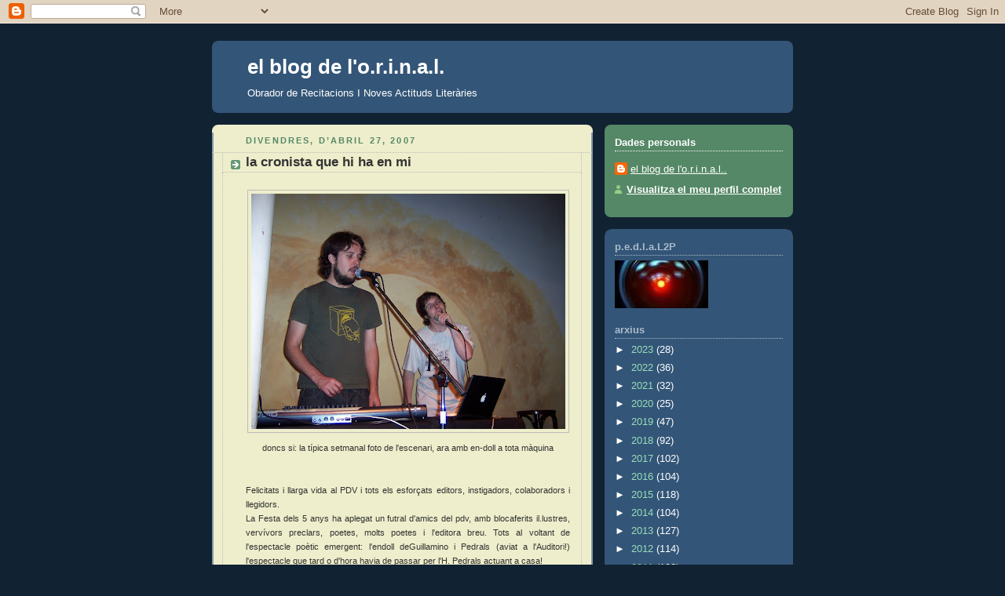

--- FILE ---
content_type: text/html; charset=UTF-8
request_url: https://horinal.blogspot.com/2007/04/
body_size: 23791
content:
<!DOCTYPE html>
<html xmlns='http://www.w3.org/1999/xhtml' xmlns:b='http://www.google.com/2005/gml/b' xmlns:data='http://www.google.com/2005/gml/data' xmlns:expr='http://www.google.com/2005/gml/expr'>
<head>
<link href='https://www.blogger.com/static/v1/widgets/2944754296-widget_css_bundle.css' rel='stylesheet' type='text/css'/>
<meta content='text/html; charset=UTF-8' http-equiv='Content-Type'/>
<meta content='blogger' name='generator'/>
<link href='https://horinal.blogspot.com/favicon.ico' rel='icon' type='image/x-icon'/>
<link href='http://horinal.blogspot.com/2007/04/' rel='canonical'/>
<link rel="alternate" type="application/atom+xml" title="el blog de l&#39;o.r.i.n.a.l. - Atom" href="https://horinal.blogspot.com/feeds/posts/default" />
<link rel="alternate" type="application/rss+xml" title="el blog de l&#39;o.r.i.n.a.l. - RSS" href="https://horinal.blogspot.com/feeds/posts/default?alt=rss" />
<link rel="service.post" type="application/atom+xml" title="el blog de l&#39;o.r.i.n.a.l. - Atom" href="https://www.blogger.com/feeds/36838943/posts/default" />
<!--Can't find substitution for tag [blog.ieCssRetrofitLinks]-->
<meta content='http://horinal.blogspot.com/2007/04/' property='og:url'/>
<meta content='el blog de l&#39;o.r.i.n.a.l.' property='og:title'/>
<meta content='Obrador de Recitacions I Noves Actituds Literàries' property='og:description'/>
<title>el blog de l'o.r.i.n.a.l.: d&#8217;abril 2007</title>
<style id='page-skin-1' type='text/css'><!--
/*
-----------------------------------------------
Blogger Template Style
Name:     Rounders 3
Date:     27 Feb 2004
Updated by: Blogger Team
----------------------------------------------- */
body {
background:#123;
margin:0;
text-align:center;
line-height: 1.5em;
font: x-small Trebuchet MS, Verdana, Arial, Sans-serif;
color:#333333;
font-size/* */:/**/small;
font-size: /**/small;
}
/* Page Structure
----------------------------------------------- */
/* The images which help create rounded corners depend on the
following widths and measurements. If you want to change
these measurements, the images will also need to change.
*/
#outer-wrapper {
width:740px;
margin:0 auto;
text-align:left;
font: normal normal 100% 'Trebuchet MS',Verdana,Arial,Sans-serif;
}
#main-wrap1 {
width:485px;
float:left;
background:#eeeecc url("https://resources.blogblog.com/blogblog/data/rounders3/corners_main_bot.gif") no-repeat left bottom;
margin:15px 0 0;
padding:0 0 10px;
color:#333333;
font-size:97%;
line-height:1.5em;
word-wrap: break-word; /* fix for long text breaking sidebar float in IE */
overflow: hidden;     /* fix for long non-text content breaking IE sidebar float */
}
#main-wrap2 {
float:left;
width:100%;
background:url("https://resources.blogblog.com/blogblog/data/rounders3/corners_main_top.gif") no-repeat left top;
padding:10px 0 0;
}
#main {
background:url("https://resources.blogblog.com/blogblog/data/rounders3/rails_main.gif") repeat-y left;
padding:0;
width:485px;
}
#sidebar-wrap {
width:240px;
float:right;
margin:15px 0 0;
font-size:97%;
line-height:1.5em;
word-wrap: break-word; /* fix for long text breaking sidebar float in IE */
overflow: hidden;     /* fix for long non-text content breaking IE sidebar float */
}
.main .widget {
margin-top: 4px;
width: 468px;
padding: 0 13px;
}
.main .Blog {
margin: 0;
padding: 0;
width: 484px;
}
/* Links
----------------------------------------------- */
a:link {
color: #445566;
}
a:visited {
color: #223344;
}
a:hover {
color: #223344;
}
a img {
border-width:0;
}
/* Blog Header
----------------------------------------------- */
#header-wrapper {
background:#335577 url("https://resources.blogblog.com/blogblog/data/rounders3/corners_cap_top.gif") no-repeat left top;
margin-top:22px;
margin-right:0;
margin-bottom:0;
margin-left:0;
padding-top:8px;
padding-right:0;
padding-bottom:0;
padding-left:0;
color:#ffffff;
}
#header {
background:url("https://resources.blogblog.com/blogblog/data/rounders3/corners_cap_bot.gif") no-repeat left bottom;
padding:0 15px 8px;
}
#header h1 {
margin:0;
padding:10px 30px 5px;
line-height:1.2em;
font: normal bold 200% 'Trebuchet MS',Verdana,Arial,Sans-serif;
}
#header a,
#header a:visited {
text-decoration:none;
color: #ffffff;
}
#header .description {
margin:0;
padding:5px 30px 10px;
line-height:1.5em;
font: normal normal 100% 'Trebuchet MS',Verdana,Arial,Sans-serif;
}
/* Posts
----------------------------------------------- */
h2.date-header {
margin-top:0;
margin-right:28px;
margin-bottom:0;
margin-left:43px;
font-size:85%;
line-height:2em;
text-transform:uppercase;
letter-spacing:.2em;
color:#558866;
}
.post {
margin:.3em 0 25px;
padding:0 13px;
border:1px dotted #bbbbbb;
border-width:1px 0;
}
.post h3 {
margin:0;
line-height:1.5em;
background:url("https://resources.blogblog.com/blogblog/data/rounders3/icon_arrow.gif") no-repeat 10px .5em;
display:block;
border:1px dotted #bbbbbb;
border-width:0 1px 1px;
padding-top:2px;
padding-right:14px;
padding-bottom:2px;
padding-left:29px;
color: #333333;
font: normal bold 135% 'Trebuchet MS',Verdana,Arial,Sans-serif;
}
.post h3 a, .post h3 a:visited {
text-decoration:none;
color: #333333;
}
a.title-link:hover {
background-color: #bbbbbb;
color: #333333;
}
.post-body {
border:1px dotted #bbbbbb;
border-width:0 1px 1px;
border-bottom-color:#eeeecc;
padding-top:10px;
padding-right:14px;
padding-bottom:1px;
padding-left:29px;
}
html>body .post-body {
border-bottom-width:0;
}
.post-body {
margin:0 0 .75em;
}
.post-body blockquote {
line-height:1.3em;
}
.post-footer {
background: #ffffff;
margin:0;
padding-top:2px;
padding-right:14px;
padding-bottom:2px;
padding-left:29px;
border:1px dotted #bbbbbb;
border-width:1px;
font-size:100%;
line-height:1.5em;
color: #666666;
}
/*
The first line of the post footer might only have floated text, so we need to give it a height.
The height comes from the post-footer line-height
*/
.post-footer-line-1 {
min-height:1.5em;
_height:1.5em;
}
.post-footer p {
margin: 0;
}
html>body .post-footer {
border-bottom-color:transparent;
}
.uncustomized-post-template .post-footer {
text-align: right;
}
.uncustomized-post-template .post-author,
.uncustomized-post-template .post-timestamp {
display: block;
float: left;
text-align:left;
margin-right: 4px;
}
.post-footer a {
color: #456;
}
.post-footer a:hover {
color: #234;
}
a.comment-link {
/* IE5.0/Win doesn't apply padding to inline elements,
so we hide these two declarations from it */
background/* */:/**/url("https://resources.blogblog.com/blogblog/data/rounders/icon_comment_left.gif") no-repeat left 45%;
padding-left:14px;
}
html>body a.comment-link {
/* Respecified, for IE5/Mac's benefit */
background:url("https://resources.blogblog.com/blogblog/data/rounders3/icon_comment_left.gif") no-repeat left 45%;
padding-left:14px;
}
.post img, table.tr-caption-container {
margin-top:0;
margin-right:0;
margin-bottom:5px;
margin-left:0;
padding:4px;
border:1px solid #bbbbbb;
}
.tr-caption-container img {
border: none;
margin: 0;
padding: 0;
}
blockquote {
margin:.75em 0;
border:1px dotted #bbbbbb;
border-width:1px 0;
padding:5px 15px;
color: #558866;
}
.post blockquote p {
margin:.5em 0;
}
#blog-pager-newer-link {
float: left;
margin-left: 13px;
}
#blog-pager-older-link {
float: right;
margin-right: 13px;
}
#blog-pager {
text-align: center;
}
.feed-links {
clear: both;
line-height: 2.5em;
margin-left: 13px;
}
/* Comments
----------------------------------------------- */
#comments {
margin:-25px 13px 0;
border:1px dotted #bbbbbb;
border-width:0 1px 1px;
padding-top:20px;
padding-right:0;
padding-bottom:15px;
padding-left:0;
}
#comments h4 {
margin:0 0 10px;
padding-top:0;
padding-right:14px;
padding-bottom:2px;
padding-left:29px;
border-bottom:1px dotted #bbbbbb;
font-size:120%;
line-height:1.4em;
color:#333333;
}
#comments-block {
margin-top:0;
margin-right:15px;
margin-bottom:0;
margin-left:9px;
}
.comment-author {
background:url("https://resources.blogblog.com/blogblog/data/rounders3/icon_comment_left.gif") no-repeat 2px .3em;
margin:.5em 0;
padding-top:0;
padding-right:0;
padding-bottom:0;
padding-left:20px;
font-weight:bold;
}
.comment-body {
margin:0 0 1.25em;
padding-top:0;
padding-right:0;
padding-bottom:0;
padding-left:20px;
}
.comment-body p {
margin:0 0 .5em;
}
.comment-footer {
margin:0 0 .5em;
padding-top:0;
padding-right:0;
padding-bottom:.75em;
padding-left:20px;
}
.comment-footer a:link {
color: #333;
}
.deleted-comment {
font-style:italic;
color:gray;
}
.comment-form {
padding-left:20px;
padding-right:5px;
}
#comments .comment-form h4 {
padding-left:0px;
}
/* Profile
----------------------------------------------- */
.profile-img {
float: left;
margin-top: 5px;
margin-right: 5px;
margin-bottom: 5px;
margin-left: 0;
border: 4px solid #ffffff;
}
.profile-datablock {
margin-top:0;
margin-right:15px;
margin-bottom:.5em;
margin-left:0;
padding-top:8px;
}
.profile-link {
background:url("https://resources.blogblog.com/blogblog/data/rounders3/icon_profile_left.gif") no-repeat left .1em;
padding-left:15px;
font-weight:bold;
}
.profile-textblock {
clear: both;
margin: 0;
}
.sidebar .clear, .main .widget .clear {
clear: both;
}
#sidebartop-wrap {
background:#558866 url("https://resources.blogblog.com/blogblog/data/rounders3/corners_prof_bot.gif") no-repeat left bottom;
margin:0px 0px 15px;
padding:0px 0px 10px;
color:#ffffff;
}
#sidebartop-wrap2 {
background:url("https://resources.blogblog.com/blogblog/data/rounders3/corners_prof_top.gif") no-repeat left top;
padding: 10px 0 0;
margin:0;
border-width:0;
}
#sidebartop h2 {
line-height:1.5em;
color:#ffffff;
border-bottom: 1px dotted #ffffff;
font: normal bold 100% 'Trebuchet MS',Verdana,Arial,Sans-serif;
margin-bottom: 0.5em;
}
#sidebartop a {
color: #ffffff;
}
#sidebartop a:hover {
color: #ffffff;
}
#sidebartop a:visited {
color: #ffffff;
}
#sidebar a {
color: #99ddbb;
}
#sidebar a:hover,
#sidebar a:visited {
color: #ffffff;
}
/* Sidebar Boxes
----------------------------------------------- */
.sidebar .widget {
margin:.5em 13px 1.25em;
padding:0 0px;
}
.widget-content {
margin-top: 0.5em;
}
#sidebarbottom-wrap1 {
background:#335577 url("https://resources.blogblog.com/blogblog/data/rounders3/corners_side_top.gif") no-repeat left top;
margin:0 0 15px;
padding:10px 0 0;
color: #ffffff;
}
#sidebarbottom-wrap2 {
background:url("https://resources.blogblog.com/blogblog/data/rounders3/corners_side_bot.gif") no-repeat left bottom;
padding:0 0 8px;
}
.sidebar h2 {
margin-top:0;
margin-right:0;
margin-bottom:.5em;
margin-left:0;
padding:0 0 .2em;
line-height:1.5em;
font:normal bold 100% 'Trebuchet MS',Verdana,Arial,Sans-serif;
}
.sidebar ul {
list-style:none;
margin:0 0 1.25em;
padding:0;
}
.sidebar ul li {
background:url("https://resources.blogblog.com/blogblog/data/rounders3/icon_arrow_sm.gif") no-repeat 2px .25em;
margin:0;
padding-top:0;
padding-right:0;
padding-bottom:3px;
padding-left:16px;
margin-bottom:3px;
border-bottom:1px dotted #bbbbbb;
line-height:1.4em;
}
.sidebar p {
margin:0 0 .6em;
}
#sidebar h2 {
color: #aabbcc;
border-bottom: 1px dotted #aabbcc;
}
/* Footer
----------------------------------------------- */
#footer-wrap1 {
clear:both;
margin:0 0 10px;
padding:15px 0 0;
}
#footer-wrap2 {
background:#335577 url("https://resources.blogblog.com/blogblog/data/rounders3/corners_cap_top.gif") no-repeat left top;
color:#ffffff;
}
#footer {
background:url("https://resources.blogblog.com/blogblog/data/rounders3/corners_cap_bot.gif") no-repeat left bottom;
padding:8px 15px;
}
#footer hr {display:none;}
#footer p {margin:0;}
#footer a {color:#ffffff;}
#footer .widget-content {
margin:0;
}
/** Page structure tweaks for layout editor wireframe */
body#layout #main-wrap1,
body#layout #sidebar-wrap,
body#layout #header-wrapper {
margin-top: 0;
}
body#layout #header, body#layout #header-wrapper,
body#layout #outer-wrapper {
margin-left:0,
margin-right: 0;
padding: 0;
}
body#layout #outer-wrapper {
width: 730px;
}
body#layout #footer-wrap1 {
padding-top: 0;
}

--></style>
<link href='https://www.blogger.com/dyn-css/authorization.css?targetBlogID=36838943&amp;zx=8bc96dc2-f778-4873-a55e-48460e78c912' media='none' onload='if(media!=&#39;all&#39;)media=&#39;all&#39;' rel='stylesheet'/><noscript><link href='https://www.blogger.com/dyn-css/authorization.css?targetBlogID=36838943&amp;zx=8bc96dc2-f778-4873-a55e-48460e78c912' rel='stylesheet'/></noscript>
<meta name='google-adsense-platform-account' content='ca-host-pub-1556223355139109'/>
<meta name='google-adsense-platform-domain' content='blogspot.com'/>

</head>
<body>
<div class='navbar section' id='navbar'><div class='widget Navbar' data-version='1' id='Navbar1'><script type="text/javascript">
    function setAttributeOnload(object, attribute, val) {
      if(window.addEventListener) {
        window.addEventListener('load',
          function(){ object[attribute] = val; }, false);
      } else {
        window.attachEvent('onload', function(){ object[attribute] = val; });
      }
    }
  </script>
<div id="navbar-iframe-container"></div>
<script type="text/javascript" src="https://apis.google.com/js/platform.js"></script>
<script type="text/javascript">
      gapi.load("gapi.iframes:gapi.iframes.style.bubble", function() {
        if (gapi.iframes && gapi.iframes.getContext) {
          gapi.iframes.getContext().openChild({
              url: 'https://www.blogger.com/navbar/36838943?origin\x3dhttps://horinal.blogspot.com',
              where: document.getElementById("navbar-iframe-container"),
              id: "navbar-iframe"
          });
        }
      });
    </script><script type="text/javascript">
(function() {
var script = document.createElement('script');
script.type = 'text/javascript';
script.src = '//pagead2.googlesyndication.com/pagead/js/google_top_exp.js';
var head = document.getElementsByTagName('head')[0];
if (head) {
head.appendChild(script);
}})();
</script>
</div></div>
<div id='outer-wrapper'>
<div id='header-wrapper'>
<div class='header section' id='header'><div class='widget Header' data-version='1' id='Header1'>
<div id='header-inner'>
<div class='titlewrapper'>
<h1 class='title'>
<a href='https://horinal.blogspot.com/'>
el blog de l'o.r.i.n.a.l.
</a>
</h1>
</div>
<div class='descriptionwrapper'>
<p class='description'><span>Obrador de Recitacions I Noves Actituds Literàries</span></p>
</div>
</div>
</div></div>
</div>
<div id='main-wrap1'><div id='main-wrap2'>
<div class='main section' id='main'><div class='widget Blog' data-version='1' id='Blog1'>
<div class='blog-posts hfeed'>

          <div class="date-outer">
        
<h2 class='date-header'><span>divendres, d&#8217;abril 27, 2007</span></h2>

          <div class="date-posts">
        
<div class='post-outer'>
<div class='post hentry'>
<a name='6971743230819082144'></a>
<h3 class='post-title entry-title'>
<a href='https://horinal.blogspot.com/2007/04/la-cronista-que-hi-ha-en-mi.html'>la cronista que hi ha en mi</a>
</h3>
<div class='post-header-line-1'></div>
<div class='post-body entry-content'>
<p><div align="center"><a href="https://blogger.googleusercontent.com/img/b/R29vZ2xl/AVvXsEhOQxVyQq-94BtNmskxhNqOxFzQNxMhNIhwAg4ByL5SLlS3pZtNUgnRvM5de-UmKxAaC4Hjq854M92pTpuTWemkDXewCDV3ja3LvHawJNcfE5F06vNErB1cIBcH3Xsbg6ggQUbY/s1600-h/pdv07+8.JPG"><img alt="" border="0" id="BLOGGER_PHOTO_ID_5058029511742780146" src="https://blogger.googleusercontent.com/img/b/R29vZ2xl/AVvXsEhOQxVyQq-94BtNmskxhNqOxFzQNxMhNIhwAg4ByL5SLlS3pZtNUgnRvM5de-UmKxAaC4Hjq854M92pTpuTWemkDXewCDV3ja3LvHawJNcfE5F06vNErB1cIBcH3Xsbg6ggQUbY/s400/pdv07+8.JPG" style="DISPLAY: block; MARGIN: 0px auto 10px; CURSOR: hand; TEXT-ALIGN: center" /></a> <span style="font-size:85%;">doncs si: la típica setmanal foto de l'escenari, ara amb en-doll a tota màquina</span></div><div align="center"><span style="font-size:85%;"></span></div><span style="font-size:85%;"><div align="justify"><br /><br />Felicitats i llarga vida al PDV i tots els esforçats editors, instigadors, colaboradors i llegidors.<br />La Festa dels 5 anys ha aplegat un futral d'amics del pdv, amb blocaferits il.lustres, vervívors preclars, poetes, molts poetes i l'editora breu. Tots al voltant de l'espectacle poètic emergent: l'endoll deGuillamino i Pedrals (aviat a l'Auditori!) l'espectacle que tard o d'hora havia de passar per l'H. Pedrals actuant a casa!</span></div><div align="justify"><span style="font-size:85%;"></span></div><span style="font-size:85%;"><div align="justify"><br />A l'hora de les lectures (Pau Vidal, Màrius Serra, Subal Quinina, Teresa Amat, Guillem Miralles...) en Serra, esmenta una una iniciativa semblant a la que planteja el pdv al seu número 42: resumir una obra literària en poques línies. </span></div><div align="justify"><span style="font-size:85%;">Ho va fer la revista &#8220;L&#8217;home invisible&#8221; al seu nº 4 (1989?) sota el títol &#8220;La biblioteca portàtil&#8221; ofereix 200 concentrats literàris. Aquí van un parell de mostres:</span></div><div align="justify"><span style="font-size:85%;"></span></div><span style="font-size:85%;"><div align="justify"><br />HAMLET (1600-1601)</span></div><div align="justify"><span style="font-size:85%;">WILLIAM SHAKESPEARE (1564-1616)</span></div><div align="justify"><span style="font-size:85%;"></span></div><span style="font-size:85%;"><div align="justify"><br />"El dubte", diuen els manuals de literatura per a infants, i és ben trobat, però no és veritat. Retrat de la persona humana embolicant-se la troca a ella mateixa, i ella mateixa desembolicant-se-la, peti qui peti. I, tot plegat vist pel protagonista amb un distanciament cert. Un desastre inevitable però inoblidable; viure, vull dir.</span></div><div align="justify"><span style="font-size:85%;">RAMON BARNILS</span></div><div align="left"><span style="font-size:85%;"></span></div><div align="left"><span style="font-size:85%;"></span></div><div align="left"><span style="font-size:85%;"></span></div><div align="left"><span style="font-size:85%;"></span></div><div align="left"><span style="font-size:85%;"><br /><br />LES MIL I UNA NITS </span></div><div align="left"><span style="font-size:85%;">(CORPUS FIXAT DURANT EL S. XVIII)</span></div><div align="left"><span style="font-size:85%;"></span></div><div align="left"><span style="font-size:85%;"><br />Un mosaic teixit d'imaginació i saviesa se us emporta en una brillant estora màgica. De sobte, la torre giratòria de l'avió del Tibidabo permet un diàmetre que abarca tota la terra.</span></div><div align="left"><span style="font-size:85%;"></span></div><div align="left"><span style="font-size:85%;">JOAN BROSSA</span></div><div align="left"><span style="font-size:85%;"></span></div><div align="left"><span style="font-size:85%;"></span></div><div align="left"><span style="font-size:85%;"><strong><br /><br />La part de les info's</strong></span></div><div align="left"><strong><span style="font-size:85%;"></span></strong></div><div align="left"><strong><span style="font-size:85%;"><span style="color:#ff0000;"><br />Dimecres dia 2 de maig</span>, fem una sessió golfa (d'horari)</span></strong></div><div align="left"><strong><span style="font-size:85%;"><span style="color:#ff0000;">a les 11 de la nit</span>, recital del poeta i escultor basc <span style="color:#cc0000;"><a href="http://www.mikelvaras.net/">MIKEL VARAS</a></span></span></strong></div><div align="left"><strong><span style="font-size:85%;color:#cc0000;"></span></strong></div><div align="left"><strong><span style="font-size:85%;color:#cc0000;"></span></strong></div><div align="left"><strong><span style="font-size:85%;color:#cc0000;"><br /><br />Dijous 3 de maig a l'hora de sempre (20,30)</span></strong></div><div align="left"><span style="font-size:85%;"></span></div><div align="left"><span style="font-size:85%;"></span></div><div align="left"><span style="font-size:85%;"></span></div><div align="left"><span style="font-size:85%;">Bar Horiginal.  Ferlandina, 29</span></div><div align="left"><span style="font-size:85%;">POETES   DE   FINLÀNDIA</span></div><div align="left"><span style="font-size:85%;"> Sanna  Karlström,  Merja Virolainen,  Jyrki Kiiskinen, Jouni Inkala. </span></div><div align="left"><span style="font-size:85%;">I la dansa poètica d'Amèlia Boluda.</span></div><div align="left"><span style="font-size:85%;">Presenta: Anna  Aguilar-Amat. </span></div><div align="left"><span style="font-size:85%;">Traduccions projectades a càrrec de Dolors Udina.</span></div><div align="left"><span style="font-size:85%;"></span> </div><div align="left"><span style="font-size:85%;"></span> </div><div align="left"><span style="font-size:85%;"></span> </div><div align="left"> </div></p>
<div style='clear: both;'></div>
</div>
<div class='post-footer'>
<div class='post-footer-line post-footer-line-1'><span class='post-author vcard'>
Publicat per
<span class='fn'>el blog de l&#39;o.r.i.n.a.l..</span>
</span>
<span class='post-timestamp'>
a
<a class='timestamp-link' href='https://horinal.blogspot.com/2007/04/la-cronista-que-hi-ha-en-mi.html' rel='bookmark' title='permanent link'><abbr class='published' title='2007-04-27T10:55:00+02:00'>10:55</abbr></a>
</span>
<span class='post-icons'>
<span class='item-action'>
<a href='https://www.blogger.com/email-post/36838943/6971743230819082144' title='Enviar missatge per correu electrònic'>
<img alt="" class="icon-action" src="//www.blogger.com/img/icon18_email.gif">
</a>
</span>
<span class='item-control blog-admin pid-1276415781'>
<a href='https://www.blogger.com/post-edit.g?blogID=36838943&postID=6971743230819082144&from=pencil' title='Modificar el missatge'>
<img alt='' class='icon-action' height='18' src='https://resources.blogblog.com/img/icon18_edit_allbkg.gif' width='18'/>
</a>
</span>
</span>
<span class='post-comment-link'>
<a class='comment-link' href='https://www.blogger.com/comment/fullpage/post/36838943/6971743230819082144' onclick='javascript:window.open(this.href, "bloggerPopup", "toolbar=0,location=0,statusbar=1,menubar=0,scrollbars=yes,width=640,height=500"); return false;'>0
comentaris</a>
</span>
</div>
<div class='post-footer-line post-footer-line-2'><span class='post-labels'>
</span>
</div>
<div class='post-footer-line post-footer-line-3'></div>
</div>
</div>
</div>

          </div></div>
        

          <div class="date-outer">
        
<h2 class='date-header'><span>dilluns, d&#8217;abril 23, 2007</span></h2>

          <div class="date-posts">
        
<div class='post-outer'>
<div class='post hentry'>
<a name='2549916509089472487'></a>
<h3 class='post-title entry-title'>
<a href='https://horinal.blogspot.com/2007/04/sant-jordi-gloris.html'>sant jordi gloriós</a>
</h3>
<div class='post-header-line-1'></div>
<div class='post-body entry-content'>
<p><a href="https://blogger.googleusercontent.com/img/b/R29vZ2xl/AVvXsEhN06587Pw1Pf39abVByIyW152Sh1wfQq-LkT_ZY4hS714d44ybPwLkbgE8W0z9LGpRhZi0XD-pxLxTOwl-2FifitR2m7biHd4oDWY6QcBP1eF6iCpRpLxvpKMuX87ifOQwZOjW/s1600-h/ucello.jpg"><img alt="" border="0" id="BLOGGER_PHOTO_ID_5056387559739283490" src="https://blogger.googleusercontent.com/img/b/R29vZ2xl/AVvXsEhN06587Pw1Pf39abVByIyW152Sh1wfQq-LkT_ZY4hS714d44ybPwLkbgE8W0z9LGpRhZi0XD-pxLxTOwl-2FifitR2m7biHd4oDWY6QcBP1eF6iCpRpLxvpKMuX87ifOQwZOjW/s400/ucello.jpg" style="DISPLAY: block; MARGIN: 0px auto 10px; CURSOR: hand; TEXT-ALIGN: center" /></a><br /><div align="center"><span style="font-size:85%;color:#990000;">(Com que no he trobat el Sant Jordi d'en Junceda, ens conformarem amb el de Paolo Ucello)</span></div><div align="center"><span style="font-size:85%;color:#990000;"></span></div><div align="left"><span style="color:#990000;"><strong>1.-per avui, un bonic somni d'escriptor:</strong></span></div><div align="left"><span style="font-size:85%;color:#990000;"></span></div><div align="justify"><br />"Por medio de una revelación, se me ha puesto al tanto de algunos acontecimientos que destacarán en el marco de mi fugaz celebridad. Los elefantes anunciaron que llegado el momento, le salvaré la vida a un editor importante. Según el presagio, el editor me devolverá el favor ofreciéndome la publicación de un libro de mi autoría y todo el soporte de marketing necesario. En pocos dias tendré la obra escrita y corregida, y una vez en las librerías la gente la comprará y luego se juntará en los estadios a leerla en voz alta y entre párrafo y párrafo aplaudirán con los pies puesto que no podrán dejar de leer. "</div><div align="justify"><br /><span style="color:#990000;"><strong>(El rencor de los bufones. Pablo Manzano, Ed. Barataria. bcn 2006 ISBN 84-95764-51-2)</strong></span></div><div align="justify"><strong><span style="color:#990000;"></span></strong></div><div align="justify"><strong><span style="color:#990000;"></span></strong></div><div align="justify"><strong><span style="color:#cc0000;"><br /><br />2.- i uns enllaços de l'activitat poètica:</span></strong></div><div align="justify"><strong><span style="color:#cc0000;"></span></strong></div><div align="justify"><strong><span style="color:#cc0000;">- <a href="http://codols.blogspot.com/">Còdols</a> a Cerdanyola</span></strong></div><div align="justify"><strong><span style="color:#cc0000;">- Primavera a <a href="http://www.primaverapoetica.com/">La Garriga</a></span></strong></div><div align="justify"><strong><span style="color:#cc0000;">- <a href="http://www.argus.net/docroot/fundacio-palau/includes/actualitat/fitxers/entrada137/fitxer176/PROGRAMA_90_ANYS.Final.pdf">Homenatges a Palau i Fabre</a></span></strong></div><div align="justify"><strong><span style="color:#cc0000;"></span></strong></div><div align="justify"><strong><span style="color:#cc0000;"><br /><br />3- paraules per apadrinar:</span></strong></div><div align="justify"><span style="color:#993300;"><strong>--b</strong><strong>ultra</strong></span></div><div align="justify"><strong><span style="color:#993300;">--tèrbol</span></strong></div><div align="justify"><strong><span style="color:#993300;">--obsedit</span></strong></div><div align="justify"><strong><span style="color:#cc0000;"></span></strong></div><div align="justify"><strong><span style="color:#cc0000;"><br /><br />4- pre-visions horinal:</span></strong></div><div align="justify"><strong><span style="color:#cc0000;"></span></strong></div><div align="justify"><strong><span style="color:#cc0000;"><span style="color:#000000;">dimecres 25</span>: PaPerDeVidre, Guillamino+Pedrals</span></strong></div><div align="justify"><strong><span style="color:#cc0000;"><span style="color:#000000;">dimecres 2 maig</span>: Mikel Varas</span></strong></div><div align="justify"><strong><span style="color:#cc0000;"><span style="color:#000000;">dijous 3 maig</span>: &#8220;Que venen els víkings! 5 poetes de Finlàndia&#8221; </span></strong></div><div align="justify"><strong><span style="color:#cc0000;">presenta Anna Aguilar-Amat. Traduccions projectades a càrrec de Dolors Udina.<br />Sanna Karlström, Saila Susiluoto, Merja Virolainen, Jyrki Kiiskinen, Jouni Inkala.</span></strong></div><div align="center"><span style="font-size:85%;color:#990000;"></span></div><div align="left"><span style="color:#990000;"><strong><span style="color:#000000;">dilluns 14</span>: poetes armenis</strong></span></div><div align="left"><span style="color:#990000;"><strong><span style="color:#000000;">dimecres 23</span>: Xawi Sastre</strong></span></div><div align="left"><span style="color:#990000;"><strong><span style="color:#000000;">dimecres 30</span>: ?????????????</strong></span></div></p>
<div style='clear: both;'></div>
</div>
<div class='post-footer'>
<div class='post-footer-line post-footer-line-1'><span class='post-author vcard'>
Publicat per
<span class='fn'>el blog de l&#39;o.r.i.n.a.l..</span>
</span>
<span class='post-timestamp'>
a
<a class='timestamp-link' href='https://horinal.blogspot.com/2007/04/sant-jordi-gloris.html' rel='bookmark' title='permanent link'><abbr class='published' title='2007-04-23T00:45:00+02:00'>00:45</abbr></a>
</span>
<span class='post-icons'>
<span class='item-action'>
<a href='https://www.blogger.com/email-post/36838943/2549916509089472487' title='Enviar missatge per correu electrònic'>
<img alt="" class="icon-action" src="//www.blogger.com/img/icon18_email.gif">
</a>
</span>
<span class='item-control blog-admin pid-1276415781'>
<a href='https://www.blogger.com/post-edit.g?blogID=36838943&postID=2549916509089472487&from=pencil' title='Modificar el missatge'>
<img alt='' class='icon-action' height='18' src='https://resources.blogblog.com/img/icon18_edit_allbkg.gif' width='18'/>
</a>
</span>
</span>
<span class='post-comment-link'>
<a class='comment-link' href='https://www.blogger.com/comment/fullpage/post/36838943/2549916509089472487' onclick='javascript:window.open(this.href, "bloggerPopup", "toolbar=0,location=0,statusbar=1,menubar=0,scrollbars=yes,width=640,height=500"); return false;'>1 comentaris</a>
</span>
</div>
<div class='post-footer-line post-footer-line-2'><span class='post-labels'>
</span>
</div>
<div class='post-footer-line post-footer-line-3'></div>
</div>
</div>
</div>

          </div></div>
        

          <div class="date-outer">
        
<h2 class='date-header'><span>dissabte, d&#8217;abril 21, 2007</span></h2>

          <div class="date-posts">
        
<div class='post-outer'>
<div class='post hentry'>
<a name='248038215228351978'></a>
<h3 class='post-title entry-title'>
<a href='https://horinal.blogspot.com/2007/04/paper-de-vidre-5-anys.html'>Paper de vidre, 5 anys</a>
</h3>
<div class='post-header-line-1'></div>
<div class='post-body entry-content'>
<p><a href="https://blogger.googleusercontent.com/img/b/R29vZ2xl/AVvXsEhLD5rSs6hvXMjUxpm-MpWokWBzxyZoshMZbRaGUam1YP0nXdgz0Wjn_vEpzpKWntVZEc1-r0aV_CaPnC55cQTyBcTLyCaEgJlTM659NWIPts9axHjYH6J0HR_GP2DOxaeoScXh/s1600-h/PDVBOOO.jpg"><img alt="" border="0" id="BLOGGER_PHOTO_ID_5055643263381723154" src="https://blogger.googleusercontent.com/img/b/R29vZ2xl/AVvXsEhLD5rSs6hvXMjUxpm-MpWokWBzxyZoshMZbRaGUam1YP0nXdgz0Wjn_vEpzpKWntVZEc1-r0aV_CaPnC55cQTyBcTLyCaEgJlTM659NWIPts9axHjYH6J0HR_GP2DOxaeoScXh/s400/PDVBOOO.jpg" style="DISPLAY: block; MARGIN: 0px auto 10px; CURSOR: hand; TEXT-ALIGN: center" /></a><br /><br /><span style="color:#ff0000;"><strong>diuen els de PDV que...</strong></span><br /><br />El dimecres 25 d'abril a les 20.30 h celebrarem al bar Horiginal de Barcelona (Ferlandina, 29, a tocar del MACBA) la festa de 5è aniversari de la revista <strong><a href="http://www.paperdevidre.net">Paper de Vidre!</a></strong><br />Apunta-t'ho a l'agenda o fes un forat a la memòria, però no dubtis a venir a celebrar com cal aquest acte que comptarà amb:<br /><br /> - Lectura d'alguns dels textos inclosos en el proper número 42.<br /><br />- Actuació del duet Guillamino/Pedrals, amb l'espectacle "En/doll", que proposa un hip-hop juganer, espontani. Una bufetada a l'ortodòxia de la poesia i del rap. El títol de l'espectacle és un enunciat doble que remet a la cultura de l'endoll (llegiu-ho com vulgueu) i a la incontinència verbal pròpia de MC's i poetes. Amb només dos discos, Guillamino s'ha consolidat com un dels músics més sorprenents de l'escena electrònica estatal. Ara acaba de llançar un recopilatori al Japó, "Atzavara", que ha recollit els elogis de Gilles Peterson. Sempre interessat pel hip-hop en la seva dimensió més heterodoxa, ara Guillamino s'embarca en un espectacle al costat del poeta Josep Pedrals, conegut per les seves intervencions a Catalunya Ràdio iBTV i autor dels llibres "Escola italiana" i "El furgatori". <br /><br />Sobretot, no t'ho perdis!<br /><br /><strong><span style="color:#ff0000;">doncs això, fins dimecres.</span></strong><br /><strong><span style="color:#ff0000;"></span></strong><br /><div align="center"><strong><span style="color:#ff0000;">------------------------------------------</span></strong></div><div align="center"><strong><span style="color:#ff0000;"></span></strong> </div><div align="center"><strong><span style="color:#3333ff;"><a href="http://www.vilaweb.tv/?video=4827">(un enllaç recreatiu per anar fent............)</a></span></strong></div></p>
<div style='clear: both;'></div>
</div>
<div class='post-footer'>
<div class='post-footer-line post-footer-line-1'><span class='post-author vcard'>
Publicat per
<span class='fn'>el blog de l&#39;o.r.i.n.a.l..</span>
</span>
<span class='post-timestamp'>
a
<a class='timestamp-link' href='https://horinal.blogspot.com/2007/04/paper-de-vidre-5-anys.html' rel='bookmark' title='permanent link'><abbr class='published' title='2007-04-21T00:03:00+02:00'>00:03</abbr></a>
</span>
<span class='post-icons'>
<span class='item-action'>
<a href='https://www.blogger.com/email-post/36838943/248038215228351978' title='Enviar missatge per correu electrònic'>
<img alt="" class="icon-action" src="//www.blogger.com/img/icon18_email.gif">
</a>
</span>
<span class='item-control blog-admin pid-1276415781'>
<a href='https://www.blogger.com/post-edit.g?blogID=36838943&postID=248038215228351978&from=pencil' title='Modificar el missatge'>
<img alt='' class='icon-action' height='18' src='https://resources.blogblog.com/img/icon18_edit_allbkg.gif' width='18'/>
</a>
</span>
</span>
<span class='post-comment-link'>
<a class='comment-link' href='https://www.blogger.com/comment/fullpage/post/36838943/248038215228351978' onclick='javascript:window.open(this.href, "bloggerPopup", "toolbar=0,location=0,statusbar=1,menubar=0,scrollbars=yes,width=640,height=500"); return false;'>0
comentaris</a>
</span>
</div>
<div class='post-footer-line post-footer-line-2'><span class='post-labels'>
</span>
</div>
<div class='post-footer-line post-footer-line-3'></div>
</div>
</div>
</div>

          </div></div>
        

          <div class="date-outer">
        
<h2 class='date-header'><span>dijous, d&#8217;abril 19, 2007</span></h2>

          <div class="date-posts">
        
<div class='post-outer'>
<div class='post hentry'>
<a name='4630188140533882578'></a>
<h3 class='post-title entry-title'>
<a href='https://horinal.blogspot.com/2007/04/grimau-tuset-messi.html'>grimau, tuset, messi</a>
</h3>
<div class='post-header-line-1'></div>
<div class='post-body entry-content'>
<p><div align="center"><strong><span style="font-size:85%;color:#660000;"></span></strong><a href="https://blogger.googleusercontent.com/img/b/R29vZ2xl/AVvXsEgfW_AL8ALzI2_HmNHK1iQRTPifpuZMtWosjutgmC1TRY9r0L_h2kVJSoqyIHKvb-8TGnu8UxzzFOJBNiZRK0yQlhq8PhQ8w35Ev7W6ddQm1mA0kA_s70zYAnYdFcIGPjUF6rcT/s1600-h/grimau+collage2.jpg"><img alt="" border="0" id="BLOGGER_PHOTO_ID_5055261256105515010" src="https://blogger.googleusercontent.com/img/b/R29vZ2xl/AVvXsEgfW_AL8ALzI2_HmNHK1iQRTPifpuZMtWosjutgmC1TRY9r0L_h2kVJSoqyIHKvb-8TGnu8UxzzFOJBNiZRK0yQlhq8PhQ8w35Ev7W6ddQm1mA0kA_s70zYAnYdFcIGPjUF6rcT/s400/grimau+collage2.jpg" style="DISPLAY: block; MARGIN: 0px auto 10px; CURSOR: hand; TEXT-ALIGN: center" /></a> <span style="font-size:85%;color:#660000;"><strong>tuset - grimau - pineda</strong></span></div><div align="center"><strong><span style="font-size:85%;color:#660000;"></span></strong></div><div align="left"><strong><span style="font-size:85%;color:#660000;"><br /><br /><span style="font-size:100%;">Sembla que la nit del dimecres serà recordada pels segles dels segles.....</span></span></strong></div><div align="left"><strong><span style="color:#660000;"><br />Els que hi èrem, sempre podrem explicar que la nit d'en Messi estavem escoltant els poetes de Sabadell; la resta és literatura.</span></strong></div><div align="center"><strong><span style="color:#660000;"></span></strong></div><div align="left"><strong><span style="color:#660000;"><br /><br />diu Tuset:</span></strong></div><div align="left"><strong><span style="color:#660000;"><br />El sistema, nerviós.</span></strong></div><div align="left"><strong><span style="color:#660000;"></span></strong></div><div align="left"><strong><span style="color:#660000;"><br />i....</span></strong></div><div align="left"><strong><span style="color:#660000;"><br />Si vols un bon consell, et recomano tenir sempre bona sort.</span></strong></div><div align="left"><strong><span style="color:#660000;"></span></strong></div><div align="left"><strong><span style="color:#660000;"></span></strong></div><strong><span style="font-size:85%;color:#660000;"><div align="left"><br /><span style="font-size:100%;">i per poemes d'en Grimau, mireu ací, a la reviscolada </span><a href="http://www.barcelonareview.com/45/c_xg.htm"><span style="font-size:100%;">Barcelona review </span></a><span style="font-size:100%;">per exemple. </span></div><div align="left"><span style="font-size:100%;"></span> </div><div align="center"><span style="font-size:100%;">--------------------------------------</span></div><div align="left"><span style="font-size:100%;color:#ff0000;">Post data:</span></div><div align="left"><span style="font-size:100%;color:#ff0000;">Tuset; un nom a afegir a un ranking particular: moxic-d&#8217;edimburg-tuset.<br />En el meu imaginari hi ha un fil recargolat que els relaciona<br /></span><br /></div></span></strong><div align="left"><strong><span style="font-size:85%;color:#660000;"></span></strong></div><div align="left"><strong><span style="font-size:85%;color:#660000;"></span></strong></div><div align="left"><strong><span style="font-size:85%;color:#660000;"></span></strong></div><div align="left"><strong><span style="font-size:85%;color:#660000;"></span></strong></div><div align="left"></div></p>
<div style='clear: both;'></div>
</div>
<div class='post-footer'>
<div class='post-footer-line post-footer-line-1'><span class='post-author vcard'>
Publicat per
<span class='fn'>el blog de l&#39;o.r.i.n.a.l..</span>
</span>
<span class='post-timestamp'>
a
<a class='timestamp-link' href='https://horinal.blogspot.com/2007/04/grimau-tuset-messi.html' rel='bookmark' title='permanent link'><abbr class='published' title='2007-04-19T23:49:00+02:00'>23:49</abbr></a>
</span>
<span class='post-icons'>
<span class='item-action'>
<a href='https://www.blogger.com/email-post/36838943/4630188140533882578' title='Enviar missatge per correu electrònic'>
<img alt="" class="icon-action" src="//www.blogger.com/img/icon18_email.gif">
</a>
</span>
<span class='item-control blog-admin pid-1276415781'>
<a href='https://www.blogger.com/post-edit.g?blogID=36838943&postID=4630188140533882578&from=pencil' title='Modificar el missatge'>
<img alt='' class='icon-action' height='18' src='https://resources.blogblog.com/img/icon18_edit_allbkg.gif' width='18'/>
</a>
</span>
</span>
<span class='post-comment-link'>
<a class='comment-link' href='https://www.blogger.com/comment/fullpage/post/36838943/4630188140533882578' onclick='javascript:window.open(this.href, "bloggerPopup", "toolbar=0,location=0,statusbar=1,menubar=0,scrollbars=yes,width=640,height=500"); return false;'>0
comentaris</a>
</span>
</div>
<div class='post-footer-line post-footer-line-2'><span class='post-labels'>
</span>
</div>
<div class='post-footer-line post-footer-line-3'></div>
</div>
</div>
</div>

          </div></div>
        

          <div class="date-outer">
        
<h2 class='date-header'><span>dilluns, d&#8217;abril 16, 2007</span></h2>

          <div class="date-posts">
        
<div class='post-outer'>
<div class='post hentry'>
<a name='8120236491918492114'></a>
<h3 class='post-title entry-title'>
<a href='https://horinal.blogspot.com/2007/04/grimau-tuset.html'>Grimau + Tuset</a>
</h3>
<div class='post-header-line-1'></div>
<div class='post-body entry-content'>
<p>Un cop més, lamentacions. Gonzalo Escarpa se&#8217;ns ha fet escàpol. I mira que aquest cop semblava tot lligat i ben lligat. Disculpes infinites i un altre dia serà.<br /><br />Queda en peu el recital de dimecres 18:<br />Xavier Grimau i Josep Tuset. Aquests si que vindran (Sabadell és més aprop que Madrit...)<br /><br />D'en Xavi Grimau sabem que fa temps que escriu i recita poemes, que ha guanyat premis com el Clara Alzina el 2002 amb "llengua de vaca" i el Miquel Àngel Riera del 2004 amb "Metall"; que fa coses amb el grup Labatzuca (que combina música i poesia) i que col.labora amb federates i la sepia verda.<br /><br />I d'en Tuset en sabem que ha guanyat el premi Marius Torres del 2003 amb el poemari &#8220;Devora l'estimball&#8221;<br /><br />De tots dos en sabrem els poemes més recents el dimecres a dos quarts de nou a l'Horiginal.<br /><br />Hi sou convidats</p>
<div style='clear: both;'></div>
</div>
<div class='post-footer'>
<div class='post-footer-line post-footer-line-1'><span class='post-author vcard'>
Publicat per
<span class='fn'>el blog de l&#39;o.r.i.n.a.l..</span>
</span>
<span class='post-timestamp'>
a
<a class='timestamp-link' href='https://horinal.blogspot.com/2007/04/grimau-tuset.html' rel='bookmark' title='permanent link'><abbr class='published' title='2007-04-16T18:06:00+02:00'>18:06</abbr></a>
</span>
<span class='post-icons'>
<span class='item-action'>
<a href='https://www.blogger.com/email-post/36838943/8120236491918492114' title='Enviar missatge per correu electrònic'>
<img alt="" class="icon-action" src="//www.blogger.com/img/icon18_email.gif">
</a>
</span>
<span class='item-control blog-admin pid-1276415781'>
<a href='https://www.blogger.com/post-edit.g?blogID=36838943&postID=8120236491918492114&from=pencil' title='Modificar el missatge'>
<img alt='' class='icon-action' height='18' src='https://resources.blogblog.com/img/icon18_edit_allbkg.gif' width='18'/>
</a>
</span>
</span>
<span class='post-comment-link'>
<a class='comment-link' href='https://www.blogger.com/comment/fullpage/post/36838943/8120236491918492114' onclick='javascript:window.open(this.href, "bloggerPopup", "toolbar=0,location=0,statusbar=1,menubar=0,scrollbars=yes,width=640,height=500"); return false;'>3
comentaris</a>
</span>
</div>
<div class='post-footer-line post-footer-line-2'><span class='post-labels'>
</span>
</div>
<div class='post-footer-line post-footer-line-3'></div>
</div>
</div>
</div>

          </div></div>
        

          <div class="date-outer">
        
<h2 class='date-header'><span>divendres, d&#8217;abril 13, 2007</span></h2>

          <div class="date-posts">
        
<div class='post-outer'>
<div class='post hentry'>
<a name='4154403882511527445'></a>
<h3 class='post-title entry-title'>
<a href='https://horinal.blogspot.com/2007/04/gonzalo-escarpa.html'>gonzalo escarpa</a>
</h3>
<div class='post-header-line-1'></div>
<div class='post-body entry-content'>
<p><a href="https://blogger.googleusercontent.com/img/b/R29vZ2xl/AVvXsEgs06fxZc6fnm2ra0WrBz-jtlyPlPAtrbVVuaCfFYtKAU332LP-CWAYM_wnmE_93OuiyF5uBXz9fcXCnKt1A7FasFk2k05DV5OulMp7lxTUvIJmhAlMVnQNP2oWrdJJTjS9ol3c/s1600-h/fatiga+portadaweb.gif"><img alt="" border="0" id="BLOGGER_PHOTO_ID_5052933031499340706" src="https://blogger.googleusercontent.com/img/b/R29vZ2xl/AVvXsEgs06fxZc6fnm2ra0WrBz-jtlyPlPAtrbVVuaCfFYtKAU332LP-CWAYM_wnmE_93OuiyF5uBXz9fcXCnKt1A7FasFk2k05DV5OulMp7lxTUvIJmhAlMVnQNP2oWrdJJTjS9ol3c/s400/fatiga+portadaweb.gif" style="DISPLAY: block; MARGIN: 0px auto 10px; CURSOR: hand; TEXT-ALIGN: center" /></a><br /><br /><strong><span style="color:#ff0000;">actualització: "lo que pudo haber sido y no fue" </span></strong><br /><strong><span style="color:#ff0000;">el recital d'en Gonzalo de moment no ha pogut ser. Ho seguirem intentant.</span></strong><br /><br /><strong><span style="color:#660000;">DILLUNS 16 a les 20, 30 a Horiginal (Ferlandina 29 08001 bcn)</span></strong><br /><br /><span style="color:#660000;"><strong><a href="http://escritores.wordpress.com/2007/01/19/fatiga-de-materiales-palabras-como-abrazos-de-gonzalo-escarpa-por-inma-luna/">Gonzalo Escarpa</a></strong></span>, poeta i aixó que en diuen "agitador cultural" fa feina a Madrid i ens és proper. Per la seva obra i per la seva manera d'entendre i viure la poesia i presentar-la directament en multitud de <a href="//www.youtube.com/watch?v=sk-18Sboom0">recitals. </a><br />Alguna relació té amb la <a href="http://www.revistafosforo.com/"><span style="color:#660000;"><strong>revista FóSFORO</strong></span> </a>i amb el Centro de poesia Jose Hierro i amb l'antologia "Todo es poesia menos la poesia" i altres aventures literàries.<br />Ara tenim l'oportunitat d'escoltar-lo presentant el seu llibre <span style="color:#990000;"><strong><a href="http://sietevoces.blogspot.com/search/label/Gonzalo%20Escarpa">"Fatiga de materiales"</a></strong></span> on apareix un poema que ja escoltàrem en la seva darrera estada al nostre cicle:<br /><br /><span style="color:#990000;">BABEL<br /><br />Puedes si es lo que quieres parler, Welt,<br />mais never try to listen muy esatto:<br />el Sprache non servit para nada<br />porque es un carnevale di parole,<br />y trocar de la langue is just el trucco<br />that we use para no ser comprendidos;<br />to stagger es el Zukünftig del fala.<br />Tenemos una tongue et es complesso<br />to make it comprender les autres tongues.<br />Let la musique chanter to the Unerhört<br />(la música, que doesn&#8217;t have bandeira).<br />Y manhà we&#8217;ll speak of other cosas.<br /><br /><br />Gonzalo Escarpa<br /></span><br /><br /><a href="http://www.barcelonareview.com/revista/01/ge.html">més poemes (amb traducció al català)</a></p>
<div style='clear: both;'></div>
</div>
<div class='post-footer'>
<div class='post-footer-line post-footer-line-1'><span class='post-author vcard'>
Publicat per
<span class='fn'>el blog de l&#39;o.r.i.n.a.l..</span>
</span>
<span class='post-timestamp'>
a
<a class='timestamp-link' href='https://horinal.blogspot.com/2007/04/gonzalo-escarpa.html' rel='bookmark' title='permanent link'><abbr class='published' title='2007-04-13T17:19:00+02:00'>17:19</abbr></a>
</span>
<span class='post-icons'>
<span class='item-action'>
<a href='https://www.blogger.com/email-post/36838943/4154403882511527445' title='Enviar missatge per correu electrònic'>
<img alt="" class="icon-action" src="//www.blogger.com/img/icon18_email.gif">
</a>
</span>
<span class='item-control blog-admin pid-1276415781'>
<a href='https://www.blogger.com/post-edit.g?blogID=36838943&postID=4154403882511527445&from=pencil' title='Modificar el missatge'>
<img alt='' class='icon-action' height='18' src='https://resources.blogblog.com/img/icon18_edit_allbkg.gif' width='18'/>
</a>
</span>
</span>
<span class='post-comment-link'>
<a class='comment-link' href='https://www.blogger.com/comment/fullpage/post/36838943/4154403882511527445' onclick='javascript:window.open(this.href, "bloggerPopup", "toolbar=0,location=0,statusbar=1,menubar=0,scrollbars=yes,width=640,height=500"); return false;'>0
comentaris</a>
</span>
</div>
<div class='post-footer-line post-footer-line-2'><span class='post-labels'>
</span>
</div>
<div class='post-footer-line post-footer-line-3'></div>
</div>
</div>
</div>
<div class='post-outer'>
<div class='post hentry'>
<a name='1248494949860306520'></a>
<h3 class='post-title entry-title'>
<a href='https://horinal.blogspot.com/2007/04/un-post-endarrerit.html'>un post endarrerit...</a>
</h3>
<div class='post-header-line-1'></div>
<div class='post-body entry-content'>
<p><div align="left">(dos recitals que SI que es van fer la darrera setmana de març)<br /><br /><br /></div><div align="left"></div><div align="left"></div><div align="center"></div><div align="center"><a href="https://blogger.googleusercontent.com/img/b/R29vZ2xl/AVvXsEhItL5VIbE_k-7PzZXnjwuyIz43IoVa30qOkmG-OC59d35Iw8dlYVa8uT_OF-rbP_iDHA6Zdb48OhTOjXc6TRg7ExZXXo4JJngILWXN_LL-YZ9DZ2-bhmr38N-TTP4Zd5NymbqN/s1600-h/llatje.JPG"><img alt="" border="0" id="BLOGGER_PHOTO_ID_5052871372948839314" src="https://blogger.googleusercontent.com/img/b/R29vZ2xl/AVvXsEhItL5VIbE_k-7PzZXnjwuyIz43IoVa30qOkmG-OC59d35Iw8dlYVa8uT_OF-rbP_iDHA6Zdb48OhTOjXc6TRg7ExZXXo4JJngILWXN_LL-YZ9DZ2-bhmr38N-TTP4Zd5NymbqN/s400/llatje.JPG" style="DISPLAY: block; MARGIN: 0px auto 10px; CURSOR: hand; TEXT-ALIGN: center" /></a><span style="font-size:85%;color:#660000;"> Jordi Llatje (José Miguel Galera a la guitarra)</span></div><div align="center"><span style="font-size:85%;color:#660000;"><br /></span><div align="center"><a href="https://blogger.googleusercontent.com/img/b/R29vZ2xl/AVvXsEjTc5Qg57GP3sPV-LYJRBANJoIKiMeQ3vRw4fkDfsF2K8WAXg0jQiZ82rHG23DCS2bTEtdf76u9L0nJmhvFtonEtijD0xDlf_UVmitcu4nKMAdZVs-Zn-8RI_teMbHMbOWznH-3/s1600-h/amilibia.JPG"><img alt="" border="0" id="BLOGGER_PHOTO_ID_5052870977811848066" src="https://blogger.googleusercontent.com/img/b/R29vZ2xl/AVvXsEjTc5Qg57GP3sPV-LYJRBANJoIKiMeQ3vRw4fkDfsF2K8WAXg0jQiZ82rHG23DCS2bTEtdf76u9L0nJmhvFtonEtijD0xDlf_UVmitcu4nKMAdZVs-Zn-8RI_teMbHMbOWznH-3/s400/amilibia.JPG" style="DISPLAY: block; MARGIN: 0px auto 10px; CURSOR: hand; TEXT-ALIGN: center" /></a><span style="color:#660000;"> <span style="font-size:85%;">Javier Amilibia</span><br /></span><br /><br /><br /><br />FAQUIR (fragment)<br /><br />Vivo dentro de un cubo,</div><div align="center">con doce aristas y seis caras,</div><div align="center">cuatro lados a cada lado.<br />Desde siempre quise ser contorsionista.<br /><br /></div><div align="center"></div><div align="center">Con el pie me rasco el sobaco</div><div align="center">y con la oreja rozo el ángulo escondido.</div><div align="center">Puedo llegar a pasar seis semanas sin respirar.<br /><br /></div><div align="center"></div><div align="center">Con el ombligo observo el mundo</div><div align="center">y con un codo me rasco el culo.</div><div align="center">Si hace frio me pongo el turbante,</div><div align="center">si hace calor, me lo quito.<br /><br /></div><div align="center"></div><div align="center">Vivo dentro de un cubo,</div><div align="center">con doce aristas y seis caras, </div><div align="center">cuatro lados a cada lado.</div><div align="center">Cada lado, de cristal.</div><div align="center">Desde siempre quise ser</div><div align="center">oficinista.<br /><br /></div><div align="center"></div><div align="center">En el piso veinticuatro,</div><div align="center">doctores, técnicos y gatos,</div><div align="center">clientes y vendedores,</div><div align="center">praderas de ordeñadores,</div><div align="center">estrategia y corredores.</div><div align="center">Matarifes, carneros y hurones.</div><div align="center">Vacas ganándose un fin de semana.</div><div align="center">Y esa máquina que te mira,</div><div align="center">te escruta y te envidia.</div><div align="center">Yo también me lo creí,</div><div align="center">yo también me lo creí,</div><div align="center">yo también me lo creí. </div></div></p>
<div style='clear: both;'></div>
</div>
<div class='post-footer'>
<div class='post-footer-line post-footer-line-1'><span class='post-author vcard'>
Publicat per
<span class='fn'>el blog de l&#39;o.r.i.n.a.l..</span>
</span>
<span class='post-timestamp'>
a
<a class='timestamp-link' href='https://horinal.blogspot.com/2007/04/un-post-endarrerit.html' rel='bookmark' title='permanent link'><abbr class='published' title='2007-04-13T13:18:00+02:00'>13:18</abbr></a>
</span>
<span class='post-icons'>
<span class='item-action'>
<a href='https://www.blogger.com/email-post/36838943/1248494949860306520' title='Enviar missatge per correu electrònic'>
<img alt="" class="icon-action" src="//www.blogger.com/img/icon18_email.gif">
</a>
</span>
<span class='item-control blog-admin pid-1276415781'>
<a href='https://www.blogger.com/post-edit.g?blogID=36838943&postID=1248494949860306520&from=pencil' title='Modificar el missatge'>
<img alt='' class='icon-action' height='18' src='https://resources.blogblog.com/img/icon18_edit_allbkg.gif' width='18'/>
</a>
</span>
</span>
<span class='post-comment-link'>
<a class='comment-link' href='https://www.blogger.com/comment/fullpage/post/36838943/1248494949860306520' onclick='javascript:window.open(this.href, "bloggerPopup", "toolbar=0,location=0,statusbar=1,menubar=0,scrollbars=yes,width=640,height=500"); return false;'>0
comentaris</a>
</span>
</div>
<div class='post-footer-line post-footer-line-2'><span class='post-labels'>
</span>
</div>
<div class='post-footer-line post-footer-line-3'></div>
</div>
</div>
</div>

          </div></div>
        

          <div class="date-outer">
        
<h2 class='date-header'><span>dilluns, d&#8217;abril 09, 2007</span></h2>

          <div class="date-posts">
        
<div class='post-outer'>
<div class='post hentry'>
<a name='6381416131586484641'></a>
<h3 class='post-title entry-title'>
<a href='https://horinal.blogspot.com/2007/04/dimonis.html'>dimonis</a>
</h3>
<div class='post-header-line-1'></div>
<div class='post-body entry-content'>
<p><strong></strong><a href="https://blogger.googleusercontent.com/img/b/R29vZ2xl/AVvXsEh37rIzPi4mUefsLuXCz4XkwrJlfIGIE-eycoiZ7fVBqf_S_h6DAx9cnEfLZuJ_zy71rwAKvXS8pRb9h4AKdHxfwQbJ258D2Bh49FS6S2jNAC8hKT-RaBiN-0Yzt6jChNnQrV8h/s1600-h/dimonis.jpg"><img alt="" border="0" id="BLOGGER_PHOTO_ID_5051539189754491986" src="https://blogger.googleusercontent.com/img/b/R29vZ2xl/AVvXsEh37rIzPi4mUefsLuXCz4XkwrJlfIGIE-eycoiZ7fVBqf_S_h6DAx9cnEfLZuJ_zy71rwAKvXS8pRb9h4AKdHxfwQbJ258D2Bh49FS6S2jNAC8hKT-RaBiN-0Yzt6jChNnQrV8h/s400/dimonis.jpg" style="DISPLAY: block; MARGIN: 0px auto 10px; CURSOR: hand; TEXT-ALIGN: center" /></a><br /><br /><strong><span style="color:#990000;">les pre-visions del cicle erràtic:</span></strong><br /><strong><span style="color:#990000;"><br /></span>1</strong>-aquesta setmana, germans, <strong>no hi haurà recital a l&#8217;horiginal</strong> però us oferim una alternativa més que interessant:<br />a can <a href="http://www.fundacio1.lacaixa.es/SGI/Actividades.jsp?idMenuEspecifico=990000&amp;idTemaGen=-1&amp;amp;idTemaPro=-1&amp;idCentro=918213&amp;idTipoCentro=-1&amp;idPerfil=&amp;idTipoAct=0&amp;idIdioma=2"><strong>CAIXAFORUM</strong></a> <strong>(dimecres 11 a les 20 h.) </strong>hi ha una caixa rodona (perdó, taula) sobre <span style="color:#660000;"><strong><a href="http://www.fundacio1.lacaixa.es/SGI/Actividad.jsp?idActividad=12339&amp;idTemaGen=-1&amp;idTemaPro=-1&amp;idCentro=918213&amp;idTipoCentro=-1&amp;idPerfil=&amp;idTipoAct=0&amp;idIdioma=2">Els dimonis de Verdaguer. Entre la poesia i la realitat: lírica i exorcisme</a></strong> </span><span style="color:#000000;">amb l&#8217;Enric Casasses i altres especialistes en el tema, que recomanem vivament.</span><br /><br />I a continuació <strong>(dimecres 11 a les 22)</strong> un recital d&#8217;en <strong><span style="color:#660000;"><a href="http://www.fundacio1.lacaixa.es/SGI/Actividad.jsp?idActividad=12340&amp;idTemaGen=-1&amp;idTemaPro=-1&amp;idCentro=918213&amp;idTipoCentro=-1&amp;idPerfil=&amp;idTipoAct=0&amp;idIdioma=2">Roger Mas: Al Cel de Verdaguer i les Cançons de les forces tel&#183;lùriques</a></span></strong><br /><strong><span style="color:#660000;"></span></strong><br /><strong><span style="color:#660000;"><span style="color:#000000;">queda doncs dit anunciat i recomanat.</span> </span></strong><br /><strong><span style="color:#660000;"></span></strong><br /><strong><span style="color:#660000;"></span></strong><br /><strong><span style="color:#660000;">2- ara les pre-visions:</span></strong><br />la setmana entrant, per compensar, ració doble:<br /><strong>el dilluns 16</strong>, recital d'en <strong>Gonzalo Escarpa</strong> (el nostre corresponsal a Madrit)<br /><strong>el dimecres 18</strong>, recital d'en <strong>Xavier Grimau i en Josep Tuset</strong><br /><strong></strong><br />i el dimecres 25 potser tampoc hi serem, per tal d'afegir-nos a la festa del cinquè aniversari de Paper de Vidre a Terrassa, i així &#8216;nar fent, seguirem informant.<br /><span style="color:#ff0000;"><strong>actualització:</strong></span><br /><span style="color:#ff0000;"><strong>el dimecres 25 si que hi serem! definitivament la festa de PDV 5 es farà a Horiginal amb l'actuació, entre altres coses, de Pedrals+Guillamino amb  el seu espectacle "en-doll"</strong></span><br /><br />( tenim més dades peró les deixarem anar a-poc-a-poc )<br /><br />apa, salut!</p>
<div style='clear: both;'></div>
</div>
<div class='post-footer'>
<div class='post-footer-line post-footer-line-1'><span class='post-author vcard'>
Publicat per
<span class='fn'>el blog de l&#39;o.r.i.n.a.l..</span>
</span>
<span class='post-timestamp'>
a
<a class='timestamp-link' href='https://horinal.blogspot.com/2007/04/dimonis.html' rel='bookmark' title='permanent link'><abbr class='published' title='2007-04-09T23:10:00+02:00'>23:10</abbr></a>
</span>
<span class='post-icons'>
<span class='item-action'>
<a href='https://www.blogger.com/email-post/36838943/6381416131586484641' title='Enviar missatge per correu electrònic'>
<img alt="" class="icon-action" src="//www.blogger.com/img/icon18_email.gif">
</a>
</span>
<span class='item-control blog-admin pid-1276415781'>
<a href='https://www.blogger.com/post-edit.g?blogID=36838943&postID=6381416131586484641&from=pencil' title='Modificar el missatge'>
<img alt='' class='icon-action' height='18' src='https://resources.blogblog.com/img/icon18_edit_allbkg.gif' width='18'/>
</a>
</span>
</span>
<span class='post-comment-link'>
<a class='comment-link' href='https://www.blogger.com/comment/fullpage/post/36838943/6381416131586484641' onclick='javascript:window.open(this.href, "bloggerPopup", "toolbar=0,location=0,statusbar=1,menubar=0,scrollbars=yes,width=640,height=500"); return false;'>2
comentaris</a>
</span>
</div>
<div class='post-footer-line post-footer-line-2'><span class='post-labels'>
</span>
</div>
<div class='post-footer-line post-footer-line-3'></div>
</div>
</div>
</div>

          </div></div>
        

          <div class="date-outer">
        
<h2 class='date-header'><span>dijous, d&#8217;abril 05, 2007</span></h2>

          <div class="date-posts">
        
<div class='post-outer'>
<div class='post hentry'>
<a name='3933469834903276776'></a>
<h3 class='post-title entry-title'>
<a href='https://horinal.blogspot.com/2007/04/jp-la-catosfria.html'>jp a la catosfèria</a>
</h3>
<div class='post-header-line-1'></div>
<div class='post-body entry-content'>
<p><a href="https://blogger.googleusercontent.com/img/b/R29vZ2xl/AVvXsEjmxclyHmlICsRxsLYSjTnZBgY0O4glOePPtwVqr30QgyfU3k_KYgdbtYwciJ95garzZm288moNwxDfzqh4m9tWFFUsnHH8m49Th54d6hRXsvjSphbGMOeauOEolfC0BWacLMQU/s1600-h/jotape.jpg"><img alt="" border="0" id="BLOGGER_PHOTO_ID_5049888651002508354" src="https://blogger.googleusercontent.com/img/b/R29vZ2xl/AVvXsEjmxclyHmlICsRxsLYSjTnZBgY0O4glOePPtwVqr30QgyfU3k_KYgdbtYwciJ95garzZm288moNwxDfzqh4m9tWFFUsnHH8m49Th54d6hRXsvjSphbGMOeauOEolfC0BWacLMQU/s400/jotape.jpg" style="DISPLAY: block; MARGIN: 0px auto 10px; CURSOR: hand; TEXT-ALIGN: center" /></a><br /><div> </div><div align="center"><br />pep pedrals, pirat poeta,<br />plaent parla,  pinça pits,<br />per poca pasta potent piula,<br />priva prou, per poc perd peu,<br />popes prem, perfora panys<br />pel piu plora (pens Palau)<br />penca per parir poemes,<br />predica poema, prosa,<br />performància, poca ploma,<br />parauleja, plany pallissa ,<br />plaquettes per plecs publica,<br /><a href="http://elblogdenpedrals.blogspot.com"><strong><span style="color:#990000;">PENJA POSTS............</span></strong></a></div></p>
<div style='clear: both;'></div>
</div>
<div class='post-footer'>
<div class='post-footer-line post-footer-line-1'><span class='post-author vcard'>
Publicat per
<span class='fn'>el blog de l&#39;o.r.i.n.a.l..</span>
</span>
<span class='post-timestamp'>
a
<a class='timestamp-link' href='https://horinal.blogspot.com/2007/04/jp-la-catosfria.html' rel='bookmark' title='permanent link'><abbr class='published' title='2007-04-05T11:57:00+02:00'>11:57</abbr></a>
</span>
<span class='post-icons'>
<span class='item-action'>
<a href='https://www.blogger.com/email-post/36838943/3933469834903276776' title='Enviar missatge per correu electrònic'>
<img alt="" class="icon-action" src="//www.blogger.com/img/icon18_email.gif">
</a>
</span>
<span class='item-control blog-admin pid-1276415781'>
<a href='https://www.blogger.com/post-edit.g?blogID=36838943&postID=3933469834903276776&from=pencil' title='Modificar el missatge'>
<img alt='' class='icon-action' height='18' src='https://resources.blogblog.com/img/icon18_edit_allbkg.gif' width='18'/>
</a>
</span>
</span>
<span class='post-comment-link'>
<a class='comment-link' href='https://www.blogger.com/comment/fullpage/post/36838943/3933469834903276776' onclick='javascript:window.open(this.href, "bloggerPopup", "toolbar=0,location=0,statusbar=1,menubar=0,scrollbars=yes,width=640,height=500"); return false;'>4
comentaris</a>
</span>
</div>
<div class='post-footer-line post-footer-line-2'><span class='post-labels'>
</span>
</div>
<div class='post-footer-line post-footer-line-3'></div>
</div>
</div>
</div>

          </div></div>
        

          <div class="date-outer">
        
<h2 class='date-header'><span>diumenge, d&#8217;abril 01, 2007</span></h2>

          <div class="date-posts">
        
<div class='post-outer'>
<div class='post hentry'>
<a name='3650176261631080809'></a>
<h3 class='post-title entry-title'>
<a href='https://horinal.blogspot.com/2007/04/lizano-no.html'>Lizano-no</a>
</h3>
<div class='post-header-line-1'></div>
<div class='post-body entry-content'>
<p><a href="https://blogger.googleusercontent.com/img/b/R29vZ2xl/AVvXsEiuVtGzjvoMoPyvsaO51tqArAopJ1kr2AxaFiojI4G_ftlmy-ainMZH8_qiX7KkhcgwO4E6jqTubB8BQCVpDymAjAkzQIZku1jbBWhztgu-mWTPNyMbFHMLEErwfrzFiRJktS-o/s1600-h/lizanocollage.jpg"><img alt="" border="0" id="BLOGGER_PHOTO_ID_5048213608967151762" src="https://blogger.googleusercontent.com/img/b/R29vZ2xl/AVvXsEiuVtGzjvoMoPyvsaO51tqArAopJ1kr2AxaFiojI4G_ftlmy-ainMZH8_qiX7KkhcgwO4E6jqTubB8BQCVpDymAjAkzQIZku1jbBWhztgu-mWTPNyMbFHMLEErwfrzFiRJktS-o/s400/lizanocollage.jpg" style="DISPLAY: block; MARGIN: 0px auto 10px; CURSOR: hand; TEXT-ALIGN: center" /></a><br />Heus aquí que l'anunciat festival <span style="color:#cc0000;"><a href="//www.youtube.com/watch?v=qF3dnKKQZPk"><strong>Lizano</strong></a></span> no va ser. El conegut cúmul d'atzars (des)organitzatius, ens deixa amb un pam de nas i amb el teatre buit. L'atzar però ens compensa amb una vetllada memorable,<br /><br />Lizano, l'esperat, avui no arriba,<br />(que els déus confonguin les intermediàries<br />que ens han entabanat sense clemència)<br /><br />L'absència lizanesca omple el teiatru<br />i en altres veus sentim los seus versots<br />quan en Garriga clama: a mi los gatos!<br />patètica y caliente! Caballitos!<br /><br />L'annaaguilar ens porta pa i un mantra:<br />"soc sol"," soc sol", "soc sol", i no se'n cansa.<br />L'home del cacaolat no perd l'estona,<br />i ens engalta la seva tirallonga.<br />Pedrals fa rodolins i pedraleja<br />i converteix els gatos en conejos<br /><br />Arriben de l'Espai Marí i Capilla<br />d'Eivissa i de València i afegeixen<br />versos del no soc jo i llibre d'exilis<br />tot just sortits del forn (d'un altre<br />forn venia en Paco, però aquesta<br />és una història, que queda per contar)<br />Un plat d'arròs hi posa la puntilla,<br />que el romanço s'allarga i així es queda,<br />per si algún desvagat va i el completa,</p>
<div style='clear: both;'></div>
</div>
<div class='post-footer'>
<div class='post-footer-line post-footer-line-1'><span class='post-author vcard'>
Publicat per
<span class='fn'>el blog de l&#39;o.r.i.n.a.l..</span>
</span>
<span class='post-timestamp'>
a
<a class='timestamp-link' href='https://horinal.blogspot.com/2007/04/lizano-no.html' rel='bookmark' title='permanent link'><abbr class='published' title='2007-04-01T00:04:00+02:00'>00:04</abbr></a>
</span>
<span class='post-icons'>
<span class='item-action'>
<a href='https://www.blogger.com/email-post/36838943/3650176261631080809' title='Enviar missatge per correu electrònic'>
<img alt="" class="icon-action" src="//www.blogger.com/img/icon18_email.gif">
</a>
</span>
<span class='item-control blog-admin pid-1276415781'>
<a href='https://www.blogger.com/post-edit.g?blogID=36838943&postID=3650176261631080809&from=pencil' title='Modificar el missatge'>
<img alt='' class='icon-action' height='18' src='https://resources.blogblog.com/img/icon18_edit_allbkg.gif' width='18'/>
</a>
</span>
</span>
<span class='post-comment-link'>
<a class='comment-link' href='https://www.blogger.com/comment/fullpage/post/36838943/3650176261631080809' onclick='javascript:window.open(this.href, "bloggerPopup", "toolbar=0,location=0,statusbar=1,menubar=0,scrollbars=yes,width=640,height=500"); return false;'>0
comentaris</a>
</span>
</div>
<div class='post-footer-line post-footer-line-2'><span class='post-labels'>
</span>
</div>
<div class='post-footer-line post-footer-line-3'></div>
</div>
</div>
</div>

        </div></div>
      
</div>
<div class='blog-pager' id='blog-pager'>
<span id='blog-pager-newer-link'>
<a class='blog-pager-newer-link' href='https://horinal.blogspot.com/search?updated-max=2008-03-25T01:13:00%2B01:00&amp;max-results=100&amp;reverse-paginate=true' id='Blog1_blog-pager-newer-link' title='Missatges més recents'>Missatges més recents</a>
</span>
<span id='blog-pager-older-link'>
<a class='blog-pager-older-link' href='https://horinal.blogspot.com/search?updated-max=2007-04-01T00:04:00%2B02:00' id='Blog1_blog-pager-older-link' title='Missatges més antics'>Missatges més antics</a>
</span>
<a class='home-link' href='https://horinal.blogspot.com/'>Inici</a>
</div>
<div class='clear'></div>
<div class='blog-feeds'>
<div class='feed-links'>
Subscriure's a:
<a class='feed-link' href='https://horinal.blogspot.com/feeds/posts/default' target='_blank' type='application/atom+xml'>Comentaris (Atom)</a>
</div>
</div>
</div></div>
</div></div>
<div id='sidebar-wrap'>
<div id='sidebartop-wrap'><div id='sidebartop-wrap2'>
<div class='sidebar section' id='sidebartop'><div class='widget Profile' data-version='1' id='Profile1'>
<h2>Dades personals</h2>
<div class='widget-content'>
<dl class='profile-datablock'>
<dt class='profile-data'>
<a class='profile-name-link g-profile' href='https://www.blogger.com/profile/06162000549395645170' rel='author' style='background-image: url(//www.blogger.com/img/logo-16.png);'>
el blog de l'o.r.i.n.a.l..
</a>
</dt>
</dl>
<a class='profile-link' href='https://www.blogger.com/profile/06162000549395645170' rel='author'>Visualitza el meu perfil complet</a>
<div class='clear'></div>
</div>
</div></div>
</div></div>
<div id='sidebarbottom-wrap1'><div id='sidebarbottom-wrap2'>
<div class='sidebar section' id='sidebar'>
<div class='widget Image' data-version='1' id='Image1'>
<h2>p.e.d.l.a.L2P</h2>
<div class='widget-content'>
<img alt='p.e.d.l.a.L2P' height='61' id='Image1_img' src='//photos1.blogger.com/x/blogger2/7711/4496/240/z/808020/gse_multipart2376.jpg' width='119'/>
<br/>
</div>
<div class='clear'></div>
</div><div class='widget BlogArchive' data-version='1' id='BlogArchive1'>
<h2>arxius</h2>
<div class='widget-content'>
<div id='ArchiveList'>
<div id='BlogArchive1_ArchiveList'>
<ul class='hierarchy'>
<li class='archivedate collapsed'>
<a class='toggle' href='javascript:void(0)'>
<span class='zippy'>

        &#9658;&#160;
      
</span>
</a>
<a class='post-count-link' href='https://horinal.blogspot.com/2023/'>
2023
</a>
<span class='post-count' dir='ltr'>(28)</span>
<ul class='hierarchy'>
<li class='archivedate collapsed'>
<a class='toggle' href='javascript:void(0)'>
<span class='zippy'>

        &#9658;&#160;
      
</span>
</a>
<a class='post-count-link' href='https://horinal.blogspot.com/2023/10/'>
d&#8217;octubre 2023
</a>
<span class='post-count' dir='ltr'>(3)</span>
</li>
</ul>
<ul class='hierarchy'>
<li class='archivedate collapsed'>
<a class='toggle' href='javascript:void(0)'>
<span class='zippy'>

        &#9658;&#160;
      
</span>
</a>
<a class='post-count-link' href='https://horinal.blogspot.com/2023/09/'>
de setembre 2023
</a>
<span class='post-count' dir='ltr'>(3)</span>
</li>
</ul>
<ul class='hierarchy'>
<li class='archivedate collapsed'>
<a class='toggle' href='javascript:void(0)'>
<span class='zippy'>

        &#9658;&#160;
      
</span>
</a>
<a class='post-count-link' href='https://horinal.blogspot.com/2023/08/'>
d&#8217;agost 2023
</a>
<span class='post-count' dir='ltr'>(1)</span>
</li>
</ul>
<ul class='hierarchy'>
<li class='archivedate collapsed'>
<a class='toggle' href='javascript:void(0)'>
<span class='zippy'>

        &#9658;&#160;
      
</span>
</a>
<a class='post-count-link' href='https://horinal.blogspot.com/2023/06/'>
de juny 2023
</a>
<span class='post-count' dir='ltr'>(4)</span>
</li>
</ul>
<ul class='hierarchy'>
<li class='archivedate collapsed'>
<a class='toggle' href='javascript:void(0)'>
<span class='zippy'>

        &#9658;&#160;
      
</span>
</a>
<a class='post-count-link' href='https://horinal.blogspot.com/2023/05/'>
de maig 2023
</a>
<span class='post-count' dir='ltr'>(2)</span>
</li>
</ul>
<ul class='hierarchy'>
<li class='archivedate collapsed'>
<a class='toggle' href='javascript:void(0)'>
<span class='zippy'>

        &#9658;&#160;
      
</span>
</a>
<a class='post-count-link' href='https://horinal.blogspot.com/2023/04/'>
d&#8217;abril 2023
</a>
<span class='post-count' dir='ltr'>(3)</span>
</li>
</ul>
<ul class='hierarchy'>
<li class='archivedate collapsed'>
<a class='toggle' href='javascript:void(0)'>
<span class='zippy'>

        &#9658;&#160;
      
</span>
</a>
<a class='post-count-link' href='https://horinal.blogspot.com/2023/03/'>
de març 2023
</a>
<span class='post-count' dir='ltr'>(5)</span>
</li>
</ul>
<ul class='hierarchy'>
<li class='archivedate collapsed'>
<a class='toggle' href='javascript:void(0)'>
<span class='zippy'>

        &#9658;&#160;
      
</span>
</a>
<a class='post-count-link' href='https://horinal.blogspot.com/2023/02/'>
de febrer 2023
</a>
<span class='post-count' dir='ltr'>(4)</span>
</li>
</ul>
<ul class='hierarchy'>
<li class='archivedate collapsed'>
<a class='toggle' href='javascript:void(0)'>
<span class='zippy'>

        &#9658;&#160;
      
</span>
</a>
<a class='post-count-link' href='https://horinal.blogspot.com/2023/01/'>
de gener 2023
</a>
<span class='post-count' dir='ltr'>(3)</span>
</li>
</ul>
</li>
</ul>
<ul class='hierarchy'>
<li class='archivedate collapsed'>
<a class='toggle' href='javascript:void(0)'>
<span class='zippy'>

        &#9658;&#160;
      
</span>
</a>
<a class='post-count-link' href='https://horinal.blogspot.com/2022/'>
2022
</a>
<span class='post-count' dir='ltr'>(36)</span>
<ul class='hierarchy'>
<li class='archivedate collapsed'>
<a class='toggle' href='javascript:void(0)'>
<span class='zippy'>

        &#9658;&#160;
      
</span>
</a>
<a class='post-count-link' href='https://horinal.blogspot.com/2022/12/'>
de desembre 2022
</a>
<span class='post-count' dir='ltr'>(3)</span>
</li>
</ul>
<ul class='hierarchy'>
<li class='archivedate collapsed'>
<a class='toggle' href='javascript:void(0)'>
<span class='zippy'>

        &#9658;&#160;
      
</span>
</a>
<a class='post-count-link' href='https://horinal.blogspot.com/2022/11/'>
de novembre 2022
</a>
<span class='post-count' dir='ltr'>(5)</span>
</li>
</ul>
<ul class='hierarchy'>
<li class='archivedate collapsed'>
<a class='toggle' href='javascript:void(0)'>
<span class='zippy'>

        &#9658;&#160;
      
</span>
</a>
<a class='post-count-link' href='https://horinal.blogspot.com/2022/10/'>
d&#8217;octubre 2022
</a>
<span class='post-count' dir='ltr'>(3)</span>
</li>
</ul>
<ul class='hierarchy'>
<li class='archivedate collapsed'>
<a class='toggle' href='javascript:void(0)'>
<span class='zippy'>

        &#9658;&#160;
      
</span>
</a>
<a class='post-count-link' href='https://horinal.blogspot.com/2022/09/'>
de setembre 2022
</a>
<span class='post-count' dir='ltr'>(3)</span>
</li>
</ul>
<ul class='hierarchy'>
<li class='archivedate collapsed'>
<a class='toggle' href='javascript:void(0)'>
<span class='zippy'>

        &#9658;&#160;
      
</span>
</a>
<a class='post-count-link' href='https://horinal.blogspot.com/2022/06/'>
de juny 2022
</a>
<span class='post-count' dir='ltr'>(5)</span>
</li>
</ul>
<ul class='hierarchy'>
<li class='archivedate collapsed'>
<a class='toggle' href='javascript:void(0)'>
<span class='zippy'>

        &#9658;&#160;
      
</span>
</a>
<a class='post-count-link' href='https://horinal.blogspot.com/2022/05/'>
de maig 2022
</a>
<span class='post-count' dir='ltr'>(2)</span>
</li>
</ul>
<ul class='hierarchy'>
<li class='archivedate collapsed'>
<a class='toggle' href='javascript:void(0)'>
<span class='zippy'>

        &#9658;&#160;
      
</span>
</a>
<a class='post-count-link' href='https://horinal.blogspot.com/2022/04/'>
d&#8217;abril 2022
</a>
<span class='post-count' dir='ltr'>(3)</span>
</li>
</ul>
<ul class='hierarchy'>
<li class='archivedate collapsed'>
<a class='toggle' href='javascript:void(0)'>
<span class='zippy'>

        &#9658;&#160;
      
</span>
</a>
<a class='post-count-link' href='https://horinal.blogspot.com/2022/03/'>
de març 2022
</a>
<span class='post-count' dir='ltr'>(5)</span>
</li>
</ul>
<ul class='hierarchy'>
<li class='archivedate collapsed'>
<a class='toggle' href='javascript:void(0)'>
<span class='zippy'>

        &#9658;&#160;
      
</span>
</a>
<a class='post-count-link' href='https://horinal.blogspot.com/2022/02/'>
de febrer 2022
</a>
<span class='post-count' dir='ltr'>(4)</span>
</li>
</ul>
<ul class='hierarchy'>
<li class='archivedate collapsed'>
<a class='toggle' href='javascript:void(0)'>
<span class='zippy'>

        &#9658;&#160;
      
</span>
</a>
<a class='post-count-link' href='https://horinal.blogspot.com/2022/01/'>
de gener 2022
</a>
<span class='post-count' dir='ltr'>(3)</span>
</li>
</ul>
</li>
</ul>
<ul class='hierarchy'>
<li class='archivedate collapsed'>
<a class='toggle' href='javascript:void(0)'>
<span class='zippy'>

        &#9658;&#160;
      
</span>
</a>
<a class='post-count-link' href='https://horinal.blogspot.com/2021/'>
2021
</a>
<span class='post-count' dir='ltr'>(32)</span>
<ul class='hierarchy'>
<li class='archivedate collapsed'>
<a class='toggle' href='javascript:void(0)'>
<span class='zippy'>

        &#9658;&#160;
      
</span>
</a>
<a class='post-count-link' href='https://horinal.blogspot.com/2021/12/'>
de desembre 2021
</a>
<span class='post-count' dir='ltr'>(3)</span>
</li>
</ul>
<ul class='hierarchy'>
<li class='archivedate collapsed'>
<a class='toggle' href='javascript:void(0)'>
<span class='zippy'>

        &#9658;&#160;
      
</span>
</a>
<a class='post-count-link' href='https://horinal.blogspot.com/2021/11/'>
de novembre 2021
</a>
<span class='post-count' dir='ltr'>(4)</span>
</li>
</ul>
<ul class='hierarchy'>
<li class='archivedate collapsed'>
<a class='toggle' href='javascript:void(0)'>
<span class='zippy'>

        &#9658;&#160;
      
</span>
</a>
<a class='post-count-link' href='https://horinal.blogspot.com/2021/10/'>
d&#8217;octubre 2021
</a>
<span class='post-count' dir='ltr'>(4)</span>
</li>
</ul>
<ul class='hierarchy'>
<li class='archivedate collapsed'>
<a class='toggle' href='javascript:void(0)'>
<span class='zippy'>

        &#9658;&#160;
      
</span>
</a>
<a class='post-count-link' href='https://horinal.blogspot.com/2021/09/'>
de setembre 2021
</a>
<span class='post-count' dir='ltr'>(3)</span>
</li>
</ul>
<ul class='hierarchy'>
<li class='archivedate collapsed'>
<a class='toggle' href='javascript:void(0)'>
<span class='zippy'>

        &#9658;&#160;
      
</span>
</a>
<a class='post-count-link' href='https://horinal.blogspot.com/2021/06/'>
de juny 2021
</a>
<span class='post-count' dir='ltr'>(3)</span>
</li>
</ul>
<ul class='hierarchy'>
<li class='archivedate collapsed'>
<a class='toggle' href='javascript:void(0)'>
<span class='zippy'>

        &#9658;&#160;
      
</span>
</a>
<a class='post-count-link' href='https://horinal.blogspot.com/2021/05/'>
de maig 2021
</a>
<span class='post-count' dir='ltr'>(3)</span>
</li>
</ul>
<ul class='hierarchy'>
<li class='archivedate collapsed'>
<a class='toggle' href='javascript:void(0)'>
<span class='zippy'>

        &#9658;&#160;
      
</span>
</a>
<a class='post-count-link' href='https://horinal.blogspot.com/2021/04/'>
d&#8217;abril 2021
</a>
<span class='post-count' dir='ltr'>(4)</span>
</li>
</ul>
<ul class='hierarchy'>
<li class='archivedate collapsed'>
<a class='toggle' href='javascript:void(0)'>
<span class='zippy'>

        &#9658;&#160;
      
</span>
</a>
<a class='post-count-link' href='https://horinal.blogspot.com/2021/03/'>
de març 2021
</a>
<span class='post-count' dir='ltr'>(4)</span>
</li>
</ul>
<ul class='hierarchy'>
<li class='archivedate collapsed'>
<a class='toggle' href='javascript:void(0)'>
<span class='zippy'>

        &#9658;&#160;
      
</span>
</a>
<a class='post-count-link' href='https://horinal.blogspot.com/2021/02/'>
de febrer 2021
</a>
<span class='post-count' dir='ltr'>(3)</span>
</li>
</ul>
<ul class='hierarchy'>
<li class='archivedate collapsed'>
<a class='toggle' href='javascript:void(0)'>
<span class='zippy'>

        &#9658;&#160;
      
</span>
</a>
<a class='post-count-link' href='https://horinal.blogspot.com/2021/01/'>
de gener 2021
</a>
<span class='post-count' dir='ltr'>(1)</span>
</li>
</ul>
</li>
</ul>
<ul class='hierarchy'>
<li class='archivedate collapsed'>
<a class='toggle' href='javascript:void(0)'>
<span class='zippy'>

        &#9658;&#160;
      
</span>
</a>
<a class='post-count-link' href='https://horinal.blogspot.com/2020/'>
2020
</a>
<span class='post-count' dir='ltr'>(25)</span>
<ul class='hierarchy'>
<li class='archivedate collapsed'>
<a class='toggle' href='javascript:void(0)'>
<span class='zippy'>

        &#9658;&#160;
      
</span>
</a>
<a class='post-count-link' href='https://horinal.blogspot.com/2020/12/'>
de desembre 2020
</a>
<span class='post-count' dir='ltr'>(3)</span>
</li>
</ul>
<ul class='hierarchy'>
<li class='archivedate collapsed'>
<a class='toggle' href='javascript:void(0)'>
<span class='zippy'>

        &#9658;&#160;
      
</span>
</a>
<a class='post-count-link' href='https://horinal.blogspot.com/2020/11/'>
de novembre 2020
</a>
<span class='post-count' dir='ltr'>(1)</span>
</li>
</ul>
<ul class='hierarchy'>
<li class='archivedate collapsed'>
<a class='toggle' href='javascript:void(0)'>
<span class='zippy'>

        &#9658;&#160;
      
</span>
</a>
<a class='post-count-link' href='https://horinal.blogspot.com/2020/10/'>
d&#8217;octubre 2020
</a>
<span class='post-count' dir='ltr'>(1)</span>
</li>
</ul>
<ul class='hierarchy'>
<li class='archivedate collapsed'>
<a class='toggle' href='javascript:void(0)'>
<span class='zippy'>

        &#9658;&#160;
      
</span>
</a>
<a class='post-count-link' href='https://horinal.blogspot.com/2020/09/'>
de setembre 2020
</a>
<span class='post-count' dir='ltr'>(4)</span>
</li>
</ul>
<ul class='hierarchy'>
<li class='archivedate collapsed'>
<a class='toggle' href='javascript:void(0)'>
<span class='zippy'>

        &#9658;&#160;
      
</span>
</a>
<a class='post-count-link' href='https://horinal.blogspot.com/2020/05/'>
de maig 2020
</a>
<span class='post-count' dir='ltr'>(1)</span>
</li>
</ul>
<ul class='hierarchy'>
<li class='archivedate collapsed'>
<a class='toggle' href='javascript:void(0)'>
<span class='zippy'>

        &#9658;&#160;
      
</span>
</a>
<a class='post-count-link' href='https://horinal.blogspot.com/2020/04/'>
d&#8217;abril 2020
</a>
<span class='post-count' dir='ltr'>(1)</span>
</li>
</ul>
<ul class='hierarchy'>
<li class='archivedate collapsed'>
<a class='toggle' href='javascript:void(0)'>
<span class='zippy'>

        &#9658;&#160;
      
</span>
</a>
<a class='post-count-link' href='https://horinal.blogspot.com/2020/03/'>
de març 2020
</a>
<span class='post-count' dir='ltr'>(3)</span>
</li>
</ul>
<ul class='hierarchy'>
<li class='archivedate collapsed'>
<a class='toggle' href='javascript:void(0)'>
<span class='zippy'>

        &#9658;&#160;
      
</span>
</a>
<a class='post-count-link' href='https://horinal.blogspot.com/2020/02/'>
de febrer 2020
</a>
<span class='post-count' dir='ltr'>(6)</span>
</li>
</ul>
<ul class='hierarchy'>
<li class='archivedate collapsed'>
<a class='toggle' href='javascript:void(0)'>
<span class='zippy'>

        &#9658;&#160;
      
</span>
</a>
<a class='post-count-link' href='https://horinal.blogspot.com/2020/01/'>
de gener 2020
</a>
<span class='post-count' dir='ltr'>(5)</span>
</li>
</ul>
</li>
</ul>
<ul class='hierarchy'>
<li class='archivedate collapsed'>
<a class='toggle' href='javascript:void(0)'>
<span class='zippy'>

        &#9658;&#160;
      
</span>
</a>
<a class='post-count-link' href='https://horinal.blogspot.com/2019/'>
2019
</a>
<span class='post-count' dir='ltr'>(47)</span>
<ul class='hierarchy'>
<li class='archivedate collapsed'>
<a class='toggle' href='javascript:void(0)'>
<span class='zippy'>

        &#9658;&#160;
      
</span>
</a>
<a class='post-count-link' href='https://horinal.blogspot.com/2019/12/'>
de desembre 2019
</a>
<span class='post-count' dir='ltr'>(4)</span>
</li>
</ul>
<ul class='hierarchy'>
<li class='archivedate collapsed'>
<a class='toggle' href='javascript:void(0)'>
<span class='zippy'>

        &#9658;&#160;
      
</span>
</a>
<a class='post-count-link' href='https://horinal.blogspot.com/2019/11/'>
de novembre 2019
</a>
<span class='post-count' dir='ltr'>(3)</span>
</li>
</ul>
<ul class='hierarchy'>
<li class='archivedate collapsed'>
<a class='toggle' href='javascript:void(0)'>
<span class='zippy'>

        &#9658;&#160;
      
</span>
</a>
<a class='post-count-link' href='https://horinal.blogspot.com/2019/10/'>
d&#8217;octubre 2019
</a>
<span class='post-count' dir='ltr'>(6)</span>
</li>
</ul>
<ul class='hierarchy'>
<li class='archivedate collapsed'>
<a class='toggle' href='javascript:void(0)'>
<span class='zippy'>

        &#9658;&#160;
      
</span>
</a>
<a class='post-count-link' href='https://horinal.blogspot.com/2019/09/'>
de setembre 2019
</a>
<span class='post-count' dir='ltr'>(3)</span>
</li>
</ul>
<ul class='hierarchy'>
<li class='archivedate collapsed'>
<a class='toggle' href='javascript:void(0)'>
<span class='zippy'>

        &#9658;&#160;
      
</span>
</a>
<a class='post-count-link' href='https://horinal.blogspot.com/2019/07/'>
de juliol 2019
</a>
<span class='post-count' dir='ltr'>(1)</span>
</li>
</ul>
<ul class='hierarchy'>
<li class='archivedate collapsed'>
<a class='toggle' href='javascript:void(0)'>
<span class='zippy'>

        &#9658;&#160;
      
</span>
</a>
<a class='post-count-link' href='https://horinal.blogspot.com/2019/06/'>
de juny 2019
</a>
<span class='post-count' dir='ltr'>(3)</span>
</li>
</ul>
<ul class='hierarchy'>
<li class='archivedate collapsed'>
<a class='toggle' href='javascript:void(0)'>
<span class='zippy'>

        &#9658;&#160;
      
</span>
</a>
<a class='post-count-link' href='https://horinal.blogspot.com/2019/05/'>
de maig 2019
</a>
<span class='post-count' dir='ltr'>(6)</span>
</li>
</ul>
<ul class='hierarchy'>
<li class='archivedate collapsed'>
<a class='toggle' href='javascript:void(0)'>
<span class='zippy'>

        &#9658;&#160;
      
</span>
</a>
<a class='post-count-link' href='https://horinal.blogspot.com/2019/04/'>
d&#8217;abril 2019
</a>
<span class='post-count' dir='ltr'>(6)</span>
</li>
</ul>
<ul class='hierarchy'>
<li class='archivedate collapsed'>
<a class='toggle' href='javascript:void(0)'>
<span class='zippy'>

        &#9658;&#160;
      
</span>
</a>
<a class='post-count-link' href='https://horinal.blogspot.com/2019/03/'>
de març 2019
</a>
<span class='post-count' dir='ltr'>(5)</span>
</li>
</ul>
<ul class='hierarchy'>
<li class='archivedate collapsed'>
<a class='toggle' href='javascript:void(0)'>
<span class='zippy'>

        &#9658;&#160;
      
</span>
</a>
<a class='post-count-link' href='https://horinal.blogspot.com/2019/02/'>
de febrer 2019
</a>
<span class='post-count' dir='ltr'>(5)</span>
</li>
</ul>
<ul class='hierarchy'>
<li class='archivedate collapsed'>
<a class='toggle' href='javascript:void(0)'>
<span class='zippy'>

        &#9658;&#160;
      
</span>
</a>
<a class='post-count-link' href='https://horinal.blogspot.com/2019/01/'>
de gener 2019
</a>
<span class='post-count' dir='ltr'>(5)</span>
</li>
</ul>
</li>
</ul>
<ul class='hierarchy'>
<li class='archivedate collapsed'>
<a class='toggle' href='javascript:void(0)'>
<span class='zippy'>

        &#9658;&#160;
      
</span>
</a>
<a class='post-count-link' href='https://horinal.blogspot.com/2018/'>
2018
</a>
<span class='post-count' dir='ltr'>(92)</span>
<ul class='hierarchy'>
<li class='archivedate collapsed'>
<a class='toggle' href='javascript:void(0)'>
<span class='zippy'>

        &#9658;&#160;
      
</span>
</a>
<a class='post-count-link' href='https://horinal.blogspot.com/2018/12/'>
de desembre 2018
</a>
<span class='post-count' dir='ltr'>(5)</span>
</li>
</ul>
<ul class='hierarchy'>
<li class='archivedate collapsed'>
<a class='toggle' href='javascript:void(0)'>
<span class='zippy'>

        &#9658;&#160;
      
</span>
</a>
<a class='post-count-link' href='https://horinal.blogspot.com/2018/11/'>
de novembre 2018
</a>
<span class='post-count' dir='ltr'>(11)</span>
</li>
</ul>
<ul class='hierarchy'>
<li class='archivedate collapsed'>
<a class='toggle' href='javascript:void(0)'>
<span class='zippy'>

        &#9658;&#160;
      
</span>
</a>
<a class='post-count-link' href='https://horinal.blogspot.com/2018/10/'>
d&#8217;octubre 2018
</a>
<span class='post-count' dir='ltr'>(10)</span>
</li>
</ul>
<ul class='hierarchy'>
<li class='archivedate collapsed'>
<a class='toggle' href='javascript:void(0)'>
<span class='zippy'>

        &#9658;&#160;
      
</span>
</a>
<a class='post-count-link' href='https://horinal.blogspot.com/2018/09/'>
de setembre 2018
</a>
<span class='post-count' dir='ltr'>(6)</span>
</li>
</ul>
<ul class='hierarchy'>
<li class='archivedate collapsed'>
<a class='toggle' href='javascript:void(0)'>
<span class='zippy'>

        &#9658;&#160;
      
</span>
</a>
<a class='post-count-link' href='https://horinal.blogspot.com/2018/08/'>
d&#8217;agost 2018
</a>
<span class='post-count' dir='ltr'>(1)</span>
</li>
</ul>
<ul class='hierarchy'>
<li class='archivedate collapsed'>
<a class='toggle' href='javascript:void(0)'>
<span class='zippy'>

        &#9658;&#160;
      
</span>
</a>
<a class='post-count-link' href='https://horinal.blogspot.com/2018/07/'>
de juliol 2018
</a>
<span class='post-count' dir='ltr'>(2)</span>
</li>
</ul>
<ul class='hierarchy'>
<li class='archivedate collapsed'>
<a class='toggle' href='javascript:void(0)'>
<span class='zippy'>

        &#9658;&#160;
      
</span>
</a>
<a class='post-count-link' href='https://horinal.blogspot.com/2018/06/'>
de juny 2018
</a>
<span class='post-count' dir='ltr'>(9)</span>
</li>
</ul>
<ul class='hierarchy'>
<li class='archivedate collapsed'>
<a class='toggle' href='javascript:void(0)'>
<span class='zippy'>

        &#9658;&#160;
      
</span>
</a>
<a class='post-count-link' href='https://horinal.blogspot.com/2018/05/'>
de maig 2018
</a>
<span class='post-count' dir='ltr'>(10)</span>
</li>
</ul>
<ul class='hierarchy'>
<li class='archivedate collapsed'>
<a class='toggle' href='javascript:void(0)'>
<span class='zippy'>

        &#9658;&#160;
      
</span>
</a>
<a class='post-count-link' href='https://horinal.blogspot.com/2018/04/'>
d&#8217;abril 2018
</a>
<span class='post-count' dir='ltr'>(13)</span>
</li>
</ul>
<ul class='hierarchy'>
<li class='archivedate collapsed'>
<a class='toggle' href='javascript:void(0)'>
<span class='zippy'>

        &#9658;&#160;
      
</span>
</a>
<a class='post-count-link' href='https://horinal.blogspot.com/2018/03/'>
de març 2018
</a>
<span class='post-count' dir='ltr'>(8)</span>
</li>
</ul>
<ul class='hierarchy'>
<li class='archivedate collapsed'>
<a class='toggle' href='javascript:void(0)'>
<span class='zippy'>

        &#9658;&#160;
      
</span>
</a>
<a class='post-count-link' href='https://horinal.blogspot.com/2018/02/'>
de febrer 2018
</a>
<span class='post-count' dir='ltr'>(9)</span>
</li>
</ul>
<ul class='hierarchy'>
<li class='archivedate collapsed'>
<a class='toggle' href='javascript:void(0)'>
<span class='zippy'>

        &#9658;&#160;
      
</span>
</a>
<a class='post-count-link' href='https://horinal.blogspot.com/2018/01/'>
de gener 2018
</a>
<span class='post-count' dir='ltr'>(8)</span>
</li>
</ul>
</li>
</ul>
<ul class='hierarchy'>
<li class='archivedate collapsed'>
<a class='toggle' href='javascript:void(0)'>
<span class='zippy'>

        &#9658;&#160;
      
</span>
</a>
<a class='post-count-link' href='https://horinal.blogspot.com/2017/'>
2017
</a>
<span class='post-count' dir='ltr'>(102)</span>
<ul class='hierarchy'>
<li class='archivedate collapsed'>
<a class='toggle' href='javascript:void(0)'>
<span class='zippy'>

        &#9658;&#160;
      
</span>
</a>
<a class='post-count-link' href='https://horinal.blogspot.com/2017/12/'>
de desembre 2017
</a>
<span class='post-count' dir='ltr'>(6)</span>
</li>
</ul>
<ul class='hierarchy'>
<li class='archivedate collapsed'>
<a class='toggle' href='javascript:void(0)'>
<span class='zippy'>

        &#9658;&#160;
      
</span>
</a>
<a class='post-count-link' href='https://horinal.blogspot.com/2017/11/'>
de novembre 2017
</a>
<span class='post-count' dir='ltr'>(12)</span>
</li>
</ul>
<ul class='hierarchy'>
<li class='archivedate collapsed'>
<a class='toggle' href='javascript:void(0)'>
<span class='zippy'>

        &#9658;&#160;
      
</span>
</a>
<a class='post-count-link' href='https://horinal.blogspot.com/2017/10/'>
d&#8217;octubre 2017
</a>
<span class='post-count' dir='ltr'>(8)</span>
</li>
</ul>
<ul class='hierarchy'>
<li class='archivedate collapsed'>
<a class='toggle' href='javascript:void(0)'>
<span class='zippy'>

        &#9658;&#160;
      
</span>
</a>
<a class='post-count-link' href='https://horinal.blogspot.com/2017/09/'>
de setembre 2017
</a>
<span class='post-count' dir='ltr'>(12)</span>
</li>
</ul>
<ul class='hierarchy'>
<li class='archivedate collapsed'>
<a class='toggle' href='javascript:void(0)'>
<span class='zippy'>

        &#9658;&#160;
      
</span>
</a>
<a class='post-count-link' href='https://horinal.blogspot.com/2017/08/'>
d&#8217;agost 2017
</a>
<span class='post-count' dir='ltr'>(1)</span>
</li>
</ul>
<ul class='hierarchy'>
<li class='archivedate collapsed'>
<a class='toggle' href='javascript:void(0)'>
<span class='zippy'>

        &#9658;&#160;
      
</span>
</a>
<a class='post-count-link' href='https://horinal.blogspot.com/2017/07/'>
de juliol 2017
</a>
<span class='post-count' dir='ltr'>(7)</span>
</li>
</ul>
<ul class='hierarchy'>
<li class='archivedate collapsed'>
<a class='toggle' href='javascript:void(0)'>
<span class='zippy'>

        &#9658;&#160;
      
</span>
</a>
<a class='post-count-link' href='https://horinal.blogspot.com/2017/06/'>
de juny 2017
</a>
<span class='post-count' dir='ltr'>(9)</span>
</li>
</ul>
<ul class='hierarchy'>
<li class='archivedate collapsed'>
<a class='toggle' href='javascript:void(0)'>
<span class='zippy'>

        &#9658;&#160;
      
</span>
</a>
<a class='post-count-link' href='https://horinal.blogspot.com/2017/05/'>
de maig 2017
</a>
<span class='post-count' dir='ltr'>(11)</span>
</li>
</ul>
<ul class='hierarchy'>
<li class='archivedate collapsed'>
<a class='toggle' href='javascript:void(0)'>
<span class='zippy'>

        &#9658;&#160;
      
</span>
</a>
<a class='post-count-link' href='https://horinal.blogspot.com/2017/04/'>
d&#8217;abril 2017
</a>
<span class='post-count' dir='ltr'>(9)</span>
</li>
</ul>
<ul class='hierarchy'>
<li class='archivedate collapsed'>
<a class='toggle' href='javascript:void(0)'>
<span class='zippy'>

        &#9658;&#160;
      
</span>
</a>
<a class='post-count-link' href='https://horinal.blogspot.com/2017/03/'>
de març 2017
</a>
<span class='post-count' dir='ltr'>(12)</span>
</li>
</ul>
<ul class='hierarchy'>
<li class='archivedate collapsed'>
<a class='toggle' href='javascript:void(0)'>
<span class='zippy'>

        &#9658;&#160;
      
</span>
</a>
<a class='post-count-link' href='https://horinal.blogspot.com/2017/02/'>
de febrer 2017
</a>
<span class='post-count' dir='ltr'>(9)</span>
</li>
</ul>
<ul class='hierarchy'>
<li class='archivedate collapsed'>
<a class='toggle' href='javascript:void(0)'>
<span class='zippy'>

        &#9658;&#160;
      
</span>
</a>
<a class='post-count-link' href='https://horinal.blogspot.com/2017/01/'>
de gener 2017
</a>
<span class='post-count' dir='ltr'>(6)</span>
</li>
</ul>
</li>
</ul>
<ul class='hierarchy'>
<li class='archivedate collapsed'>
<a class='toggle' href='javascript:void(0)'>
<span class='zippy'>

        &#9658;&#160;
      
</span>
</a>
<a class='post-count-link' href='https://horinal.blogspot.com/2016/'>
2016
</a>
<span class='post-count' dir='ltr'>(104)</span>
<ul class='hierarchy'>
<li class='archivedate collapsed'>
<a class='toggle' href='javascript:void(0)'>
<span class='zippy'>

        &#9658;&#160;
      
</span>
</a>
<a class='post-count-link' href='https://horinal.blogspot.com/2016/12/'>
de desembre 2016
</a>
<span class='post-count' dir='ltr'>(4)</span>
</li>
</ul>
<ul class='hierarchy'>
<li class='archivedate collapsed'>
<a class='toggle' href='javascript:void(0)'>
<span class='zippy'>

        &#9658;&#160;
      
</span>
</a>
<a class='post-count-link' href='https://horinal.blogspot.com/2016/11/'>
de novembre 2016
</a>
<span class='post-count' dir='ltr'>(9)</span>
</li>
</ul>
<ul class='hierarchy'>
<li class='archivedate collapsed'>
<a class='toggle' href='javascript:void(0)'>
<span class='zippy'>

        &#9658;&#160;
      
</span>
</a>
<a class='post-count-link' href='https://horinal.blogspot.com/2016/10/'>
d&#8217;octubre 2016
</a>
<span class='post-count' dir='ltr'>(9)</span>
</li>
</ul>
<ul class='hierarchy'>
<li class='archivedate collapsed'>
<a class='toggle' href='javascript:void(0)'>
<span class='zippy'>

        &#9658;&#160;
      
</span>
</a>
<a class='post-count-link' href='https://horinal.blogspot.com/2016/09/'>
de setembre 2016
</a>
<span class='post-count' dir='ltr'>(6)</span>
</li>
</ul>
<ul class='hierarchy'>
<li class='archivedate collapsed'>
<a class='toggle' href='javascript:void(0)'>
<span class='zippy'>

        &#9658;&#160;
      
</span>
</a>
<a class='post-count-link' href='https://horinal.blogspot.com/2016/08/'>
d&#8217;agost 2016
</a>
<span class='post-count' dir='ltr'>(4)</span>
</li>
</ul>
<ul class='hierarchy'>
<li class='archivedate collapsed'>
<a class='toggle' href='javascript:void(0)'>
<span class='zippy'>

        &#9658;&#160;
      
</span>
</a>
<a class='post-count-link' href='https://horinal.blogspot.com/2016/07/'>
de juliol 2016
</a>
<span class='post-count' dir='ltr'>(4)</span>
</li>
</ul>
<ul class='hierarchy'>
<li class='archivedate collapsed'>
<a class='toggle' href='javascript:void(0)'>
<span class='zippy'>

        &#9658;&#160;
      
</span>
</a>
<a class='post-count-link' href='https://horinal.blogspot.com/2016/06/'>
de juny 2016
</a>
<span class='post-count' dir='ltr'>(15)</span>
</li>
</ul>
<ul class='hierarchy'>
<li class='archivedate collapsed'>
<a class='toggle' href='javascript:void(0)'>
<span class='zippy'>

        &#9658;&#160;
      
</span>
</a>
<a class='post-count-link' href='https://horinal.blogspot.com/2016/05/'>
de maig 2016
</a>
<span class='post-count' dir='ltr'>(11)</span>
</li>
</ul>
<ul class='hierarchy'>
<li class='archivedate collapsed'>
<a class='toggle' href='javascript:void(0)'>
<span class='zippy'>

        &#9658;&#160;
      
</span>
</a>
<a class='post-count-link' href='https://horinal.blogspot.com/2016/04/'>
d&#8217;abril 2016
</a>
<span class='post-count' dir='ltr'>(10)</span>
</li>
</ul>
<ul class='hierarchy'>
<li class='archivedate collapsed'>
<a class='toggle' href='javascript:void(0)'>
<span class='zippy'>

        &#9658;&#160;
      
</span>
</a>
<a class='post-count-link' href='https://horinal.blogspot.com/2016/03/'>
de març 2016
</a>
<span class='post-count' dir='ltr'>(14)</span>
</li>
</ul>
<ul class='hierarchy'>
<li class='archivedate collapsed'>
<a class='toggle' href='javascript:void(0)'>
<span class='zippy'>

        &#9658;&#160;
      
</span>
</a>
<a class='post-count-link' href='https://horinal.blogspot.com/2016/02/'>
de febrer 2016
</a>
<span class='post-count' dir='ltr'>(10)</span>
</li>
</ul>
<ul class='hierarchy'>
<li class='archivedate collapsed'>
<a class='toggle' href='javascript:void(0)'>
<span class='zippy'>

        &#9658;&#160;
      
</span>
</a>
<a class='post-count-link' href='https://horinal.blogspot.com/2016/01/'>
de gener 2016
</a>
<span class='post-count' dir='ltr'>(8)</span>
</li>
</ul>
</li>
</ul>
<ul class='hierarchy'>
<li class='archivedate collapsed'>
<a class='toggle' href='javascript:void(0)'>
<span class='zippy'>

        &#9658;&#160;
      
</span>
</a>
<a class='post-count-link' href='https://horinal.blogspot.com/2015/'>
2015
</a>
<span class='post-count' dir='ltr'>(118)</span>
<ul class='hierarchy'>
<li class='archivedate collapsed'>
<a class='toggle' href='javascript:void(0)'>
<span class='zippy'>

        &#9658;&#160;
      
</span>
</a>
<a class='post-count-link' href='https://horinal.blogspot.com/2015/12/'>
de desembre 2015
</a>
<span class='post-count' dir='ltr'>(10)</span>
</li>
</ul>
<ul class='hierarchy'>
<li class='archivedate collapsed'>
<a class='toggle' href='javascript:void(0)'>
<span class='zippy'>

        &#9658;&#160;
      
</span>
</a>
<a class='post-count-link' href='https://horinal.blogspot.com/2015/11/'>
de novembre 2015
</a>
<span class='post-count' dir='ltr'>(12)</span>
</li>
</ul>
<ul class='hierarchy'>
<li class='archivedate collapsed'>
<a class='toggle' href='javascript:void(0)'>
<span class='zippy'>

        &#9658;&#160;
      
</span>
</a>
<a class='post-count-link' href='https://horinal.blogspot.com/2015/10/'>
d&#8217;octubre 2015
</a>
<span class='post-count' dir='ltr'>(16)</span>
</li>
</ul>
<ul class='hierarchy'>
<li class='archivedate collapsed'>
<a class='toggle' href='javascript:void(0)'>
<span class='zippy'>

        &#9658;&#160;
      
</span>
</a>
<a class='post-count-link' href='https://horinal.blogspot.com/2015/09/'>
de setembre 2015
</a>
<span class='post-count' dir='ltr'>(5)</span>
</li>
</ul>
<ul class='hierarchy'>
<li class='archivedate collapsed'>
<a class='toggle' href='javascript:void(0)'>
<span class='zippy'>

        &#9658;&#160;
      
</span>
</a>
<a class='post-count-link' href='https://horinal.blogspot.com/2015/08/'>
d&#8217;agost 2015
</a>
<span class='post-count' dir='ltr'>(1)</span>
</li>
</ul>
<ul class='hierarchy'>
<li class='archivedate collapsed'>
<a class='toggle' href='javascript:void(0)'>
<span class='zippy'>

        &#9658;&#160;
      
</span>
</a>
<a class='post-count-link' href='https://horinal.blogspot.com/2015/07/'>
de juliol 2015
</a>
<span class='post-count' dir='ltr'>(9)</span>
</li>
</ul>
<ul class='hierarchy'>
<li class='archivedate collapsed'>
<a class='toggle' href='javascript:void(0)'>
<span class='zippy'>

        &#9658;&#160;
      
</span>
</a>
<a class='post-count-link' href='https://horinal.blogspot.com/2015/06/'>
de juny 2015
</a>
<span class='post-count' dir='ltr'>(10)</span>
</li>
</ul>
<ul class='hierarchy'>
<li class='archivedate collapsed'>
<a class='toggle' href='javascript:void(0)'>
<span class='zippy'>

        &#9658;&#160;
      
</span>
</a>
<a class='post-count-link' href='https://horinal.blogspot.com/2015/05/'>
de maig 2015
</a>
<span class='post-count' dir='ltr'>(11)</span>
</li>
</ul>
<ul class='hierarchy'>
<li class='archivedate collapsed'>
<a class='toggle' href='javascript:void(0)'>
<span class='zippy'>

        &#9658;&#160;
      
</span>
</a>
<a class='post-count-link' href='https://horinal.blogspot.com/2015/04/'>
d&#8217;abril 2015
</a>
<span class='post-count' dir='ltr'>(11)</span>
</li>
</ul>
<ul class='hierarchy'>
<li class='archivedate collapsed'>
<a class='toggle' href='javascript:void(0)'>
<span class='zippy'>

        &#9658;&#160;
      
</span>
</a>
<a class='post-count-link' href='https://horinal.blogspot.com/2015/03/'>
de març 2015
</a>
<span class='post-count' dir='ltr'>(12)</span>
</li>
</ul>
<ul class='hierarchy'>
<li class='archivedate collapsed'>
<a class='toggle' href='javascript:void(0)'>
<span class='zippy'>

        &#9658;&#160;
      
</span>
</a>
<a class='post-count-link' href='https://horinal.blogspot.com/2015/02/'>
de febrer 2015
</a>
<span class='post-count' dir='ltr'>(14)</span>
</li>
</ul>
<ul class='hierarchy'>
<li class='archivedate collapsed'>
<a class='toggle' href='javascript:void(0)'>
<span class='zippy'>

        &#9658;&#160;
      
</span>
</a>
<a class='post-count-link' href='https://horinal.blogspot.com/2015/01/'>
de gener 2015
</a>
<span class='post-count' dir='ltr'>(7)</span>
</li>
</ul>
</li>
</ul>
<ul class='hierarchy'>
<li class='archivedate collapsed'>
<a class='toggle' href='javascript:void(0)'>
<span class='zippy'>

        &#9658;&#160;
      
</span>
</a>
<a class='post-count-link' href='https://horinal.blogspot.com/2014/'>
2014
</a>
<span class='post-count' dir='ltr'>(104)</span>
<ul class='hierarchy'>
<li class='archivedate collapsed'>
<a class='toggle' href='javascript:void(0)'>
<span class='zippy'>

        &#9658;&#160;
      
</span>
</a>
<a class='post-count-link' href='https://horinal.blogspot.com/2014/12/'>
de desembre 2014
</a>
<span class='post-count' dir='ltr'>(7)</span>
</li>
</ul>
<ul class='hierarchy'>
<li class='archivedate collapsed'>
<a class='toggle' href='javascript:void(0)'>
<span class='zippy'>

        &#9658;&#160;
      
</span>
</a>
<a class='post-count-link' href='https://horinal.blogspot.com/2014/11/'>
de novembre 2014
</a>
<span class='post-count' dir='ltr'>(12)</span>
</li>
</ul>
<ul class='hierarchy'>
<li class='archivedate collapsed'>
<a class='toggle' href='javascript:void(0)'>
<span class='zippy'>

        &#9658;&#160;
      
</span>
</a>
<a class='post-count-link' href='https://horinal.blogspot.com/2014/10/'>
d&#8217;octubre 2014
</a>
<span class='post-count' dir='ltr'>(12)</span>
</li>
</ul>
<ul class='hierarchy'>
<li class='archivedate collapsed'>
<a class='toggle' href='javascript:void(0)'>
<span class='zippy'>

        &#9658;&#160;
      
</span>
</a>
<a class='post-count-link' href='https://horinal.blogspot.com/2014/09/'>
de setembre 2014
</a>
<span class='post-count' dir='ltr'>(5)</span>
</li>
</ul>
<ul class='hierarchy'>
<li class='archivedate collapsed'>
<a class='toggle' href='javascript:void(0)'>
<span class='zippy'>

        &#9658;&#160;
      
</span>
</a>
<a class='post-count-link' href='https://horinal.blogspot.com/2014/08/'>
d&#8217;agost 2014
</a>
<span class='post-count' dir='ltr'>(5)</span>
</li>
</ul>
<ul class='hierarchy'>
<li class='archivedate collapsed'>
<a class='toggle' href='javascript:void(0)'>
<span class='zippy'>

        &#9658;&#160;
      
</span>
</a>
<a class='post-count-link' href='https://horinal.blogspot.com/2014/07/'>
de juliol 2014
</a>
<span class='post-count' dir='ltr'>(7)</span>
</li>
</ul>
<ul class='hierarchy'>
<li class='archivedate collapsed'>
<a class='toggle' href='javascript:void(0)'>
<span class='zippy'>

        &#9658;&#160;
      
</span>
</a>
<a class='post-count-link' href='https://horinal.blogspot.com/2014/06/'>
de juny 2014
</a>
<span class='post-count' dir='ltr'>(7)</span>
</li>
</ul>
<ul class='hierarchy'>
<li class='archivedate collapsed'>
<a class='toggle' href='javascript:void(0)'>
<span class='zippy'>

        &#9658;&#160;
      
</span>
</a>
<a class='post-count-link' href='https://horinal.blogspot.com/2014/05/'>
de maig 2014
</a>
<span class='post-count' dir='ltr'>(12)</span>
</li>
</ul>
<ul class='hierarchy'>
<li class='archivedate collapsed'>
<a class='toggle' href='javascript:void(0)'>
<span class='zippy'>

        &#9658;&#160;
      
</span>
</a>
<a class='post-count-link' href='https://horinal.blogspot.com/2014/04/'>
d&#8217;abril 2014
</a>
<span class='post-count' dir='ltr'>(8)</span>
</li>
</ul>
<ul class='hierarchy'>
<li class='archivedate collapsed'>
<a class='toggle' href='javascript:void(0)'>
<span class='zippy'>

        &#9658;&#160;
      
</span>
</a>
<a class='post-count-link' href='https://horinal.blogspot.com/2014/03/'>
de març 2014
</a>
<span class='post-count' dir='ltr'>(8)</span>
</li>
</ul>
<ul class='hierarchy'>
<li class='archivedate collapsed'>
<a class='toggle' href='javascript:void(0)'>
<span class='zippy'>

        &#9658;&#160;
      
</span>
</a>
<a class='post-count-link' href='https://horinal.blogspot.com/2014/02/'>
de febrer 2014
</a>
<span class='post-count' dir='ltr'>(11)</span>
</li>
</ul>
<ul class='hierarchy'>
<li class='archivedate collapsed'>
<a class='toggle' href='javascript:void(0)'>
<span class='zippy'>

        &#9658;&#160;
      
</span>
</a>
<a class='post-count-link' href='https://horinal.blogspot.com/2014/01/'>
de gener 2014
</a>
<span class='post-count' dir='ltr'>(10)</span>
</li>
</ul>
</li>
</ul>
<ul class='hierarchy'>
<li class='archivedate collapsed'>
<a class='toggle' href='javascript:void(0)'>
<span class='zippy'>

        &#9658;&#160;
      
</span>
</a>
<a class='post-count-link' href='https://horinal.blogspot.com/2013/'>
2013
</a>
<span class='post-count' dir='ltr'>(127)</span>
<ul class='hierarchy'>
<li class='archivedate collapsed'>
<a class='toggle' href='javascript:void(0)'>
<span class='zippy'>

        &#9658;&#160;
      
</span>
</a>
<a class='post-count-link' href='https://horinal.blogspot.com/2013/12/'>
de desembre 2013
</a>
<span class='post-count' dir='ltr'>(10)</span>
</li>
</ul>
<ul class='hierarchy'>
<li class='archivedate collapsed'>
<a class='toggle' href='javascript:void(0)'>
<span class='zippy'>

        &#9658;&#160;
      
</span>
</a>
<a class='post-count-link' href='https://horinal.blogspot.com/2013/11/'>
de novembre 2013
</a>
<span class='post-count' dir='ltr'>(19)</span>
</li>
</ul>
<ul class='hierarchy'>
<li class='archivedate collapsed'>
<a class='toggle' href='javascript:void(0)'>
<span class='zippy'>

        &#9658;&#160;
      
</span>
</a>
<a class='post-count-link' href='https://horinal.blogspot.com/2013/10/'>
d&#8217;octubre 2013
</a>
<span class='post-count' dir='ltr'>(9)</span>
</li>
</ul>
<ul class='hierarchy'>
<li class='archivedate collapsed'>
<a class='toggle' href='javascript:void(0)'>
<span class='zippy'>

        &#9658;&#160;
      
</span>
</a>
<a class='post-count-link' href='https://horinal.blogspot.com/2013/09/'>
de setembre 2013
</a>
<span class='post-count' dir='ltr'>(11)</span>
</li>
</ul>
<ul class='hierarchy'>
<li class='archivedate collapsed'>
<a class='toggle' href='javascript:void(0)'>
<span class='zippy'>

        &#9658;&#160;
      
</span>
</a>
<a class='post-count-link' href='https://horinal.blogspot.com/2013/08/'>
d&#8217;agost 2013
</a>
<span class='post-count' dir='ltr'>(5)</span>
</li>
</ul>
<ul class='hierarchy'>
<li class='archivedate collapsed'>
<a class='toggle' href='javascript:void(0)'>
<span class='zippy'>

        &#9658;&#160;
      
</span>
</a>
<a class='post-count-link' href='https://horinal.blogspot.com/2013/07/'>
de juliol 2013
</a>
<span class='post-count' dir='ltr'>(8)</span>
</li>
</ul>
<ul class='hierarchy'>
<li class='archivedate collapsed'>
<a class='toggle' href='javascript:void(0)'>
<span class='zippy'>

        &#9658;&#160;
      
</span>
</a>
<a class='post-count-link' href='https://horinal.blogspot.com/2013/06/'>
de juny 2013
</a>
<span class='post-count' dir='ltr'>(9)</span>
</li>
</ul>
<ul class='hierarchy'>
<li class='archivedate collapsed'>
<a class='toggle' href='javascript:void(0)'>
<span class='zippy'>

        &#9658;&#160;
      
</span>
</a>
<a class='post-count-link' href='https://horinal.blogspot.com/2013/05/'>
de maig 2013
</a>
<span class='post-count' dir='ltr'>(15)</span>
</li>
</ul>
<ul class='hierarchy'>
<li class='archivedate collapsed'>
<a class='toggle' href='javascript:void(0)'>
<span class='zippy'>

        &#9658;&#160;
      
</span>
</a>
<a class='post-count-link' href='https://horinal.blogspot.com/2013/04/'>
d&#8217;abril 2013
</a>
<span class='post-count' dir='ltr'>(13)</span>
</li>
</ul>
<ul class='hierarchy'>
<li class='archivedate collapsed'>
<a class='toggle' href='javascript:void(0)'>
<span class='zippy'>

        &#9658;&#160;
      
</span>
</a>
<a class='post-count-link' href='https://horinal.blogspot.com/2013/03/'>
de març 2013
</a>
<span class='post-count' dir='ltr'>(13)</span>
</li>
</ul>
<ul class='hierarchy'>
<li class='archivedate collapsed'>
<a class='toggle' href='javascript:void(0)'>
<span class='zippy'>

        &#9658;&#160;
      
</span>
</a>
<a class='post-count-link' href='https://horinal.blogspot.com/2013/02/'>
de febrer 2013
</a>
<span class='post-count' dir='ltr'>(8)</span>
</li>
</ul>
<ul class='hierarchy'>
<li class='archivedate collapsed'>
<a class='toggle' href='javascript:void(0)'>
<span class='zippy'>

        &#9658;&#160;
      
</span>
</a>
<a class='post-count-link' href='https://horinal.blogspot.com/2013/01/'>
de gener 2013
</a>
<span class='post-count' dir='ltr'>(7)</span>
</li>
</ul>
</li>
</ul>
<ul class='hierarchy'>
<li class='archivedate collapsed'>
<a class='toggle' href='javascript:void(0)'>
<span class='zippy'>

        &#9658;&#160;
      
</span>
</a>
<a class='post-count-link' href='https://horinal.blogspot.com/2012/'>
2012
</a>
<span class='post-count' dir='ltr'>(114)</span>
<ul class='hierarchy'>
<li class='archivedate collapsed'>
<a class='toggle' href='javascript:void(0)'>
<span class='zippy'>

        &#9658;&#160;
      
</span>
</a>
<a class='post-count-link' href='https://horinal.blogspot.com/2012/12/'>
de desembre 2012
</a>
<span class='post-count' dir='ltr'>(12)</span>
</li>
</ul>
<ul class='hierarchy'>
<li class='archivedate collapsed'>
<a class='toggle' href='javascript:void(0)'>
<span class='zippy'>

        &#9658;&#160;
      
</span>
</a>
<a class='post-count-link' href='https://horinal.blogspot.com/2012/11/'>
de novembre 2012
</a>
<span class='post-count' dir='ltr'>(10)</span>
</li>
</ul>
<ul class='hierarchy'>
<li class='archivedate collapsed'>
<a class='toggle' href='javascript:void(0)'>
<span class='zippy'>

        &#9658;&#160;
      
</span>
</a>
<a class='post-count-link' href='https://horinal.blogspot.com/2012/10/'>
d&#8217;octubre 2012
</a>
<span class='post-count' dir='ltr'>(13)</span>
</li>
</ul>
<ul class='hierarchy'>
<li class='archivedate collapsed'>
<a class='toggle' href='javascript:void(0)'>
<span class='zippy'>

        &#9658;&#160;
      
</span>
</a>
<a class='post-count-link' href='https://horinal.blogspot.com/2012/09/'>
de setembre 2012
</a>
<span class='post-count' dir='ltr'>(6)</span>
</li>
</ul>
<ul class='hierarchy'>
<li class='archivedate collapsed'>
<a class='toggle' href='javascript:void(0)'>
<span class='zippy'>

        &#9658;&#160;
      
</span>
</a>
<a class='post-count-link' href='https://horinal.blogspot.com/2012/08/'>
d&#8217;agost 2012
</a>
<span class='post-count' dir='ltr'>(3)</span>
</li>
</ul>
<ul class='hierarchy'>
<li class='archivedate collapsed'>
<a class='toggle' href='javascript:void(0)'>
<span class='zippy'>

        &#9658;&#160;
      
</span>
</a>
<a class='post-count-link' href='https://horinal.blogspot.com/2012/07/'>
de juliol 2012
</a>
<span class='post-count' dir='ltr'>(10)</span>
</li>
</ul>
<ul class='hierarchy'>
<li class='archivedate collapsed'>
<a class='toggle' href='javascript:void(0)'>
<span class='zippy'>

        &#9658;&#160;
      
</span>
</a>
<a class='post-count-link' href='https://horinal.blogspot.com/2012/06/'>
de juny 2012
</a>
<span class='post-count' dir='ltr'>(10)</span>
</li>
</ul>
<ul class='hierarchy'>
<li class='archivedate collapsed'>
<a class='toggle' href='javascript:void(0)'>
<span class='zippy'>

        &#9658;&#160;
      
</span>
</a>
<a class='post-count-link' href='https://horinal.blogspot.com/2012/05/'>
de maig 2012
</a>
<span class='post-count' dir='ltr'>(9)</span>
</li>
</ul>
<ul class='hierarchy'>
<li class='archivedate collapsed'>
<a class='toggle' href='javascript:void(0)'>
<span class='zippy'>

        &#9658;&#160;
      
</span>
</a>
<a class='post-count-link' href='https://horinal.blogspot.com/2012/04/'>
d&#8217;abril 2012
</a>
<span class='post-count' dir='ltr'>(11)</span>
</li>
</ul>
<ul class='hierarchy'>
<li class='archivedate collapsed'>
<a class='toggle' href='javascript:void(0)'>
<span class='zippy'>

        &#9658;&#160;
      
</span>
</a>
<a class='post-count-link' href='https://horinal.blogspot.com/2012/03/'>
de març 2012
</a>
<span class='post-count' dir='ltr'>(10)</span>
</li>
</ul>
<ul class='hierarchy'>
<li class='archivedate collapsed'>
<a class='toggle' href='javascript:void(0)'>
<span class='zippy'>

        &#9658;&#160;
      
</span>
</a>
<a class='post-count-link' href='https://horinal.blogspot.com/2012/02/'>
de febrer 2012
</a>
<span class='post-count' dir='ltr'>(9)</span>
</li>
</ul>
<ul class='hierarchy'>
<li class='archivedate collapsed'>
<a class='toggle' href='javascript:void(0)'>
<span class='zippy'>

        &#9658;&#160;
      
</span>
</a>
<a class='post-count-link' href='https://horinal.blogspot.com/2012/01/'>
de gener 2012
</a>
<span class='post-count' dir='ltr'>(11)</span>
</li>
</ul>
</li>
</ul>
<ul class='hierarchy'>
<li class='archivedate collapsed'>
<a class='toggle' href='javascript:void(0)'>
<span class='zippy'>

        &#9658;&#160;
      
</span>
</a>
<a class='post-count-link' href='https://horinal.blogspot.com/2011/'>
2011
</a>
<span class='post-count' dir='ltr'>(103)</span>
<ul class='hierarchy'>
<li class='archivedate collapsed'>
<a class='toggle' href='javascript:void(0)'>
<span class='zippy'>

        &#9658;&#160;
      
</span>
</a>
<a class='post-count-link' href='https://horinal.blogspot.com/2011/12/'>
de desembre 2011
</a>
<span class='post-count' dir='ltr'>(5)</span>
</li>
</ul>
<ul class='hierarchy'>
<li class='archivedate collapsed'>
<a class='toggle' href='javascript:void(0)'>
<span class='zippy'>

        &#9658;&#160;
      
</span>
</a>
<a class='post-count-link' href='https://horinal.blogspot.com/2011/11/'>
de novembre 2011
</a>
<span class='post-count' dir='ltr'>(11)</span>
</li>
</ul>
<ul class='hierarchy'>
<li class='archivedate collapsed'>
<a class='toggle' href='javascript:void(0)'>
<span class='zippy'>

        &#9658;&#160;
      
</span>
</a>
<a class='post-count-link' href='https://horinal.blogspot.com/2011/10/'>
d&#8217;octubre 2011
</a>
<span class='post-count' dir='ltr'>(9)</span>
</li>
</ul>
<ul class='hierarchy'>
<li class='archivedate collapsed'>
<a class='toggle' href='javascript:void(0)'>
<span class='zippy'>

        &#9658;&#160;
      
</span>
</a>
<a class='post-count-link' href='https://horinal.blogspot.com/2011/09/'>
de setembre 2011
</a>
<span class='post-count' dir='ltr'>(5)</span>
</li>
</ul>
<ul class='hierarchy'>
<li class='archivedate collapsed'>
<a class='toggle' href='javascript:void(0)'>
<span class='zippy'>

        &#9658;&#160;
      
</span>
</a>
<a class='post-count-link' href='https://horinal.blogspot.com/2011/07/'>
de juliol 2011
</a>
<span class='post-count' dir='ltr'>(6)</span>
</li>
</ul>
<ul class='hierarchy'>
<li class='archivedate collapsed'>
<a class='toggle' href='javascript:void(0)'>
<span class='zippy'>

        &#9658;&#160;
      
</span>
</a>
<a class='post-count-link' href='https://horinal.blogspot.com/2011/06/'>
de juny 2011
</a>
<span class='post-count' dir='ltr'>(12)</span>
</li>
</ul>
<ul class='hierarchy'>
<li class='archivedate collapsed'>
<a class='toggle' href='javascript:void(0)'>
<span class='zippy'>

        &#9658;&#160;
      
</span>
</a>
<a class='post-count-link' href='https://horinal.blogspot.com/2011/05/'>
de maig 2011
</a>
<span class='post-count' dir='ltr'>(17)</span>
</li>
</ul>
<ul class='hierarchy'>
<li class='archivedate collapsed'>
<a class='toggle' href='javascript:void(0)'>
<span class='zippy'>

        &#9658;&#160;
      
</span>
</a>
<a class='post-count-link' href='https://horinal.blogspot.com/2011/04/'>
d&#8217;abril 2011
</a>
<span class='post-count' dir='ltr'>(3)</span>
</li>
</ul>
<ul class='hierarchy'>
<li class='archivedate collapsed'>
<a class='toggle' href='javascript:void(0)'>
<span class='zippy'>

        &#9658;&#160;
      
</span>
</a>
<a class='post-count-link' href='https://horinal.blogspot.com/2011/03/'>
de març 2011
</a>
<span class='post-count' dir='ltr'>(10)</span>
</li>
</ul>
<ul class='hierarchy'>
<li class='archivedate collapsed'>
<a class='toggle' href='javascript:void(0)'>
<span class='zippy'>

        &#9658;&#160;
      
</span>
</a>
<a class='post-count-link' href='https://horinal.blogspot.com/2011/02/'>
de febrer 2011
</a>
<span class='post-count' dir='ltr'>(16)</span>
</li>
</ul>
<ul class='hierarchy'>
<li class='archivedate collapsed'>
<a class='toggle' href='javascript:void(0)'>
<span class='zippy'>

        &#9658;&#160;
      
</span>
</a>
<a class='post-count-link' href='https://horinal.blogspot.com/2011/01/'>
de gener 2011
</a>
<span class='post-count' dir='ltr'>(9)</span>
</li>
</ul>
</li>
</ul>
<ul class='hierarchy'>
<li class='archivedate collapsed'>
<a class='toggle' href='javascript:void(0)'>
<span class='zippy'>

        &#9658;&#160;
      
</span>
</a>
<a class='post-count-link' href='https://horinal.blogspot.com/2010/'>
2010
</a>
<span class='post-count' dir='ltr'>(87)</span>
<ul class='hierarchy'>
<li class='archivedate collapsed'>
<a class='toggle' href='javascript:void(0)'>
<span class='zippy'>

        &#9658;&#160;
      
</span>
</a>
<a class='post-count-link' href='https://horinal.blogspot.com/2010/12/'>
de desembre 2010
</a>
<span class='post-count' dir='ltr'>(10)</span>
</li>
</ul>
<ul class='hierarchy'>
<li class='archivedate collapsed'>
<a class='toggle' href='javascript:void(0)'>
<span class='zippy'>

        &#9658;&#160;
      
</span>
</a>
<a class='post-count-link' href='https://horinal.blogspot.com/2010/11/'>
de novembre 2010
</a>
<span class='post-count' dir='ltr'>(9)</span>
</li>
</ul>
<ul class='hierarchy'>
<li class='archivedate collapsed'>
<a class='toggle' href='javascript:void(0)'>
<span class='zippy'>

        &#9658;&#160;
      
</span>
</a>
<a class='post-count-link' href='https://horinal.blogspot.com/2010/10/'>
d&#8217;octubre 2010
</a>
<span class='post-count' dir='ltr'>(12)</span>
</li>
</ul>
<ul class='hierarchy'>
<li class='archivedate collapsed'>
<a class='toggle' href='javascript:void(0)'>
<span class='zippy'>

        &#9658;&#160;
      
</span>
</a>
<a class='post-count-link' href='https://horinal.blogspot.com/2010/09/'>
de setembre 2010
</a>
<span class='post-count' dir='ltr'>(2)</span>
</li>
</ul>
<ul class='hierarchy'>
<li class='archivedate collapsed'>
<a class='toggle' href='javascript:void(0)'>
<span class='zippy'>

        &#9658;&#160;
      
</span>
</a>
<a class='post-count-link' href='https://horinal.blogspot.com/2010/07/'>
de juliol 2010
</a>
<span class='post-count' dir='ltr'>(5)</span>
</li>
</ul>
<ul class='hierarchy'>
<li class='archivedate collapsed'>
<a class='toggle' href='javascript:void(0)'>
<span class='zippy'>

        &#9658;&#160;
      
</span>
</a>
<a class='post-count-link' href='https://horinal.blogspot.com/2010/06/'>
de juny 2010
</a>
<span class='post-count' dir='ltr'>(4)</span>
</li>
</ul>
<ul class='hierarchy'>
<li class='archivedate collapsed'>
<a class='toggle' href='javascript:void(0)'>
<span class='zippy'>

        &#9658;&#160;
      
</span>
</a>
<a class='post-count-link' href='https://horinal.blogspot.com/2010/05/'>
de maig 2010
</a>
<span class='post-count' dir='ltr'>(6)</span>
</li>
</ul>
<ul class='hierarchy'>
<li class='archivedate collapsed'>
<a class='toggle' href='javascript:void(0)'>
<span class='zippy'>

        &#9658;&#160;
      
</span>
</a>
<a class='post-count-link' href='https://horinal.blogspot.com/2010/04/'>
d&#8217;abril 2010
</a>
<span class='post-count' dir='ltr'>(8)</span>
</li>
</ul>
<ul class='hierarchy'>
<li class='archivedate collapsed'>
<a class='toggle' href='javascript:void(0)'>
<span class='zippy'>

        &#9658;&#160;
      
</span>
</a>
<a class='post-count-link' href='https://horinal.blogspot.com/2010/03/'>
de març 2010
</a>
<span class='post-count' dir='ltr'>(8)</span>
</li>
</ul>
<ul class='hierarchy'>
<li class='archivedate collapsed'>
<a class='toggle' href='javascript:void(0)'>
<span class='zippy'>

        &#9658;&#160;
      
</span>
</a>
<a class='post-count-link' href='https://horinal.blogspot.com/2010/02/'>
de febrer 2010
</a>
<span class='post-count' dir='ltr'>(11)</span>
</li>
</ul>
<ul class='hierarchy'>
<li class='archivedate collapsed'>
<a class='toggle' href='javascript:void(0)'>
<span class='zippy'>

        &#9658;&#160;
      
</span>
</a>
<a class='post-count-link' href='https://horinal.blogspot.com/2010/01/'>
de gener 2010
</a>
<span class='post-count' dir='ltr'>(12)</span>
</li>
</ul>
</li>
</ul>
<ul class='hierarchy'>
<li class='archivedate collapsed'>
<a class='toggle' href='javascript:void(0)'>
<span class='zippy'>

        &#9658;&#160;
      
</span>
</a>
<a class='post-count-link' href='https://horinal.blogspot.com/2009/'>
2009
</a>
<span class='post-count' dir='ltr'>(128)</span>
<ul class='hierarchy'>
<li class='archivedate collapsed'>
<a class='toggle' href='javascript:void(0)'>
<span class='zippy'>

        &#9658;&#160;
      
</span>
</a>
<a class='post-count-link' href='https://horinal.blogspot.com/2009/12/'>
de desembre 2009
</a>
<span class='post-count' dir='ltr'>(13)</span>
</li>
</ul>
<ul class='hierarchy'>
<li class='archivedate collapsed'>
<a class='toggle' href='javascript:void(0)'>
<span class='zippy'>

        &#9658;&#160;
      
</span>
</a>
<a class='post-count-link' href='https://horinal.blogspot.com/2009/11/'>
de novembre 2009
</a>
<span class='post-count' dir='ltr'>(18)</span>
</li>
</ul>
<ul class='hierarchy'>
<li class='archivedate collapsed'>
<a class='toggle' href='javascript:void(0)'>
<span class='zippy'>

        &#9658;&#160;
      
</span>
</a>
<a class='post-count-link' href='https://horinal.blogspot.com/2009/10/'>
d&#8217;octubre 2009
</a>
<span class='post-count' dir='ltr'>(18)</span>
</li>
</ul>
<ul class='hierarchy'>
<li class='archivedate collapsed'>
<a class='toggle' href='javascript:void(0)'>
<span class='zippy'>

        &#9658;&#160;
      
</span>
</a>
<a class='post-count-link' href='https://horinal.blogspot.com/2009/09/'>
de setembre 2009
</a>
<span class='post-count' dir='ltr'>(11)</span>
</li>
</ul>
<ul class='hierarchy'>
<li class='archivedate collapsed'>
<a class='toggle' href='javascript:void(0)'>
<span class='zippy'>

        &#9658;&#160;
      
</span>
</a>
<a class='post-count-link' href='https://horinal.blogspot.com/2009/08/'>
d&#8217;agost 2009
</a>
<span class='post-count' dir='ltr'>(3)</span>
</li>
</ul>
<ul class='hierarchy'>
<li class='archivedate collapsed'>
<a class='toggle' href='javascript:void(0)'>
<span class='zippy'>

        &#9658;&#160;
      
</span>
</a>
<a class='post-count-link' href='https://horinal.blogspot.com/2009/07/'>
de juliol 2009
</a>
<span class='post-count' dir='ltr'>(6)</span>
</li>
</ul>
<ul class='hierarchy'>
<li class='archivedate collapsed'>
<a class='toggle' href='javascript:void(0)'>
<span class='zippy'>

        &#9658;&#160;
      
</span>
</a>
<a class='post-count-link' href='https://horinal.blogspot.com/2009/06/'>
de juny 2009
</a>
<span class='post-count' dir='ltr'>(8)</span>
</li>
</ul>
<ul class='hierarchy'>
<li class='archivedate collapsed'>
<a class='toggle' href='javascript:void(0)'>
<span class='zippy'>

        &#9658;&#160;
      
</span>
</a>
<a class='post-count-link' href='https://horinal.blogspot.com/2009/05/'>
de maig 2009
</a>
<span class='post-count' dir='ltr'>(15)</span>
</li>
</ul>
<ul class='hierarchy'>
<li class='archivedate collapsed'>
<a class='toggle' href='javascript:void(0)'>
<span class='zippy'>

        &#9658;&#160;
      
</span>
</a>
<a class='post-count-link' href='https://horinal.blogspot.com/2009/04/'>
d&#8217;abril 2009
</a>
<span class='post-count' dir='ltr'>(6)</span>
</li>
</ul>
<ul class='hierarchy'>
<li class='archivedate collapsed'>
<a class='toggle' href='javascript:void(0)'>
<span class='zippy'>

        &#9658;&#160;
      
</span>
</a>
<a class='post-count-link' href='https://horinal.blogspot.com/2009/03/'>
de març 2009
</a>
<span class='post-count' dir='ltr'>(11)</span>
</li>
</ul>
<ul class='hierarchy'>
<li class='archivedate collapsed'>
<a class='toggle' href='javascript:void(0)'>
<span class='zippy'>

        &#9658;&#160;
      
</span>
</a>
<a class='post-count-link' href='https://horinal.blogspot.com/2009/02/'>
de febrer 2009
</a>
<span class='post-count' dir='ltr'>(9)</span>
</li>
</ul>
<ul class='hierarchy'>
<li class='archivedate collapsed'>
<a class='toggle' href='javascript:void(0)'>
<span class='zippy'>

        &#9658;&#160;
      
</span>
</a>
<a class='post-count-link' href='https://horinal.blogspot.com/2009/01/'>
de gener 2009
</a>
<span class='post-count' dir='ltr'>(10)</span>
</li>
</ul>
</li>
</ul>
<ul class='hierarchy'>
<li class='archivedate collapsed'>
<a class='toggle' href='javascript:void(0)'>
<span class='zippy'>

        &#9658;&#160;
      
</span>
</a>
<a class='post-count-link' href='https://horinal.blogspot.com/2008/'>
2008
</a>
<span class='post-count' dir='ltr'>(131)</span>
<ul class='hierarchy'>
<li class='archivedate collapsed'>
<a class='toggle' href='javascript:void(0)'>
<span class='zippy'>

        &#9658;&#160;
      
</span>
</a>
<a class='post-count-link' href='https://horinal.blogspot.com/2008/12/'>
de desembre 2008
</a>
<span class='post-count' dir='ltr'>(12)</span>
</li>
</ul>
<ul class='hierarchy'>
<li class='archivedate collapsed'>
<a class='toggle' href='javascript:void(0)'>
<span class='zippy'>

        &#9658;&#160;
      
</span>
</a>
<a class='post-count-link' href='https://horinal.blogspot.com/2008/11/'>
de novembre 2008
</a>
<span class='post-count' dir='ltr'>(15)</span>
</li>
</ul>
<ul class='hierarchy'>
<li class='archivedate collapsed'>
<a class='toggle' href='javascript:void(0)'>
<span class='zippy'>

        &#9658;&#160;
      
</span>
</a>
<a class='post-count-link' href='https://horinal.blogspot.com/2008/10/'>
d&#8217;octubre 2008
</a>
<span class='post-count' dir='ltr'>(9)</span>
</li>
</ul>
<ul class='hierarchy'>
<li class='archivedate collapsed'>
<a class='toggle' href='javascript:void(0)'>
<span class='zippy'>

        &#9658;&#160;
      
</span>
</a>
<a class='post-count-link' href='https://horinal.blogspot.com/2008/09/'>
de setembre 2008
</a>
<span class='post-count' dir='ltr'>(6)</span>
</li>
</ul>
<ul class='hierarchy'>
<li class='archivedate collapsed'>
<a class='toggle' href='javascript:void(0)'>
<span class='zippy'>

        &#9658;&#160;
      
</span>
</a>
<a class='post-count-link' href='https://horinal.blogspot.com/2008/08/'>
d&#8217;agost 2008
</a>
<span class='post-count' dir='ltr'>(1)</span>
</li>
</ul>
<ul class='hierarchy'>
<li class='archivedate collapsed'>
<a class='toggle' href='javascript:void(0)'>
<span class='zippy'>

        &#9658;&#160;
      
</span>
</a>
<a class='post-count-link' href='https://horinal.blogspot.com/2008/07/'>
de juliol 2008
</a>
<span class='post-count' dir='ltr'>(10)</span>
</li>
</ul>
<ul class='hierarchy'>
<li class='archivedate collapsed'>
<a class='toggle' href='javascript:void(0)'>
<span class='zippy'>

        &#9658;&#160;
      
</span>
</a>
<a class='post-count-link' href='https://horinal.blogspot.com/2008/06/'>
de juny 2008
</a>
<span class='post-count' dir='ltr'>(16)</span>
</li>
</ul>
<ul class='hierarchy'>
<li class='archivedate collapsed'>
<a class='toggle' href='javascript:void(0)'>
<span class='zippy'>

        &#9658;&#160;
      
</span>
</a>
<a class='post-count-link' href='https://horinal.blogspot.com/2008/05/'>
de maig 2008
</a>
<span class='post-count' dir='ltr'>(15)</span>
</li>
</ul>
<ul class='hierarchy'>
<li class='archivedate collapsed'>
<a class='toggle' href='javascript:void(0)'>
<span class='zippy'>

        &#9658;&#160;
      
</span>
</a>
<a class='post-count-link' href='https://horinal.blogspot.com/2008/04/'>
d&#8217;abril 2008
</a>
<span class='post-count' dir='ltr'>(12)</span>
</li>
</ul>
<ul class='hierarchy'>
<li class='archivedate collapsed'>
<a class='toggle' href='javascript:void(0)'>
<span class='zippy'>

        &#9658;&#160;
      
</span>
</a>
<a class='post-count-link' href='https://horinal.blogspot.com/2008/03/'>
de març 2008
</a>
<span class='post-count' dir='ltr'>(12)</span>
</li>
</ul>
<ul class='hierarchy'>
<li class='archivedate collapsed'>
<a class='toggle' href='javascript:void(0)'>
<span class='zippy'>

        &#9658;&#160;
      
</span>
</a>
<a class='post-count-link' href='https://horinal.blogspot.com/2008/02/'>
de febrer 2008
</a>
<span class='post-count' dir='ltr'>(11)</span>
</li>
</ul>
<ul class='hierarchy'>
<li class='archivedate collapsed'>
<a class='toggle' href='javascript:void(0)'>
<span class='zippy'>

        &#9658;&#160;
      
</span>
</a>
<a class='post-count-link' href='https://horinal.blogspot.com/2008/01/'>
de gener 2008
</a>
<span class='post-count' dir='ltr'>(12)</span>
</li>
</ul>
</li>
</ul>
<ul class='hierarchy'>
<li class='archivedate expanded'>
<a class='toggle' href='javascript:void(0)'>
<span class='zippy toggle-open'>

        &#9660;&#160;
      
</span>
</a>
<a class='post-count-link' href='https://horinal.blogspot.com/2007/'>
2007
</a>
<span class='post-count' dir='ltr'>(119)</span>
<ul class='hierarchy'>
<li class='archivedate collapsed'>
<a class='toggle' href='javascript:void(0)'>
<span class='zippy'>

        &#9658;&#160;
      
</span>
</a>
<a class='post-count-link' href='https://horinal.blogspot.com/2007/12/'>
de desembre 2007
</a>
<span class='post-count' dir='ltr'>(9)</span>
</li>
</ul>
<ul class='hierarchy'>
<li class='archivedate collapsed'>
<a class='toggle' href='javascript:void(0)'>
<span class='zippy'>

        &#9658;&#160;
      
</span>
</a>
<a class='post-count-link' href='https://horinal.blogspot.com/2007/11/'>
de novembre 2007
</a>
<span class='post-count' dir='ltr'>(13)</span>
</li>
</ul>
<ul class='hierarchy'>
<li class='archivedate collapsed'>
<a class='toggle' href='javascript:void(0)'>
<span class='zippy'>

        &#9658;&#160;
      
</span>
</a>
<a class='post-count-link' href='https://horinal.blogspot.com/2007/10/'>
d&#8217;octubre 2007
</a>
<span class='post-count' dir='ltr'>(12)</span>
</li>
</ul>
<ul class='hierarchy'>
<li class='archivedate collapsed'>
<a class='toggle' href='javascript:void(0)'>
<span class='zippy'>

        &#9658;&#160;
      
</span>
</a>
<a class='post-count-link' href='https://horinal.blogspot.com/2007/09/'>
de setembre 2007
</a>
<span class='post-count' dir='ltr'>(7)</span>
</li>
</ul>
<ul class='hierarchy'>
<li class='archivedate collapsed'>
<a class='toggle' href='javascript:void(0)'>
<span class='zippy'>

        &#9658;&#160;
      
</span>
</a>
<a class='post-count-link' href='https://horinal.blogspot.com/2007/07/'>
de juliol 2007
</a>
<span class='post-count' dir='ltr'>(4)</span>
</li>
</ul>
<ul class='hierarchy'>
<li class='archivedate collapsed'>
<a class='toggle' href='javascript:void(0)'>
<span class='zippy'>

        &#9658;&#160;
      
</span>
</a>
<a class='post-count-link' href='https://horinal.blogspot.com/2007/06/'>
de juny 2007
</a>
<span class='post-count' dir='ltr'>(13)</span>
</li>
</ul>
<ul class='hierarchy'>
<li class='archivedate collapsed'>
<a class='toggle' href='javascript:void(0)'>
<span class='zippy'>

        &#9658;&#160;
      
</span>
</a>
<a class='post-count-link' href='https://horinal.blogspot.com/2007/05/'>
de maig 2007
</a>
<span class='post-count' dir='ltr'>(11)</span>
</li>
</ul>
<ul class='hierarchy'>
<li class='archivedate expanded'>
<a class='toggle' href='javascript:void(0)'>
<span class='zippy toggle-open'>

        &#9660;&#160;
      
</span>
</a>
<a class='post-count-link' href='https://horinal.blogspot.com/2007/04/'>
d&#8217;abril 2007
</a>
<span class='post-count' dir='ltr'>(10)</span>
<ul class='posts'>
<li><a href='https://horinal.blogspot.com/2007/04/la-cronista-que-hi-ha-en-mi.html'>la cronista que hi ha en mi</a></li>
<li><a href='https://horinal.blogspot.com/2007/04/sant-jordi-gloris.html'>sant jordi gloriós</a></li>
<li><a href='https://horinal.blogspot.com/2007/04/paper-de-vidre-5-anys.html'>Paper de vidre, 5 anys</a></li>
<li><a href='https://horinal.blogspot.com/2007/04/grimau-tuset-messi.html'>grimau, tuset, messi</a></li>
<li><a href='https://horinal.blogspot.com/2007/04/grimau-tuset.html'>Grimau + Tuset</a></li>
<li><a href='https://horinal.blogspot.com/2007/04/gonzalo-escarpa.html'>gonzalo escarpa</a></li>
<li><a href='https://horinal.blogspot.com/2007/04/un-post-endarrerit.html'>un post endarrerit...</a></li>
<li><a href='https://horinal.blogspot.com/2007/04/dimonis.html'>dimonis</a></li>
<li><a href='https://horinal.blogspot.com/2007/04/jp-la-catosfria.html'>jp a la catosfèria</a></li>
<li><a href='https://horinal.blogspot.com/2007/04/lizano-no.html'>Lizano-no</a></li>
</ul>
</li>
</ul>
<ul class='hierarchy'>
<li class='archivedate collapsed'>
<a class='toggle' href='javascript:void(0)'>
<span class='zippy'>

        &#9658;&#160;
      
</span>
</a>
<a class='post-count-link' href='https://horinal.blogspot.com/2007/03/'>
de març 2007
</a>
<span class='post-count' dir='ltr'>(14)</span>
</li>
</ul>
<ul class='hierarchy'>
<li class='archivedate collapsed'>
<a class='toggle' href='javascript:void(0)'>
<span class='zippy'>

        &#9658;&#160;
      
</span>
</a>
<a class='post-count-link' href='https://horinal.blogspot.com/2007/02/'>
de febrer 2007
</a>
<span class='post-count' dir='ltr'>(13)</span>
</li>
</ul>
<ul class='hierarchy'>
<li class='archivedate collapsed'>
<a class='toggle' href='javascript:void(0)'>
<span class='zippy'>

        &#9658;&#160;
      
</span>
</a>
<a class='post-count-link' href='https://horinal.blogspot.com/2007/01/'>
de gener 2007
</a>
<span class='post-count' dir='ltr'>(13)</span>
</li>
</ul>
</li>
</ul>
<ul class='hierarchy'>
<li class='archivedate collapsed'>
<a class='toggle' href='javascript:void(0)'>
<span class='zippy'>

        &#9658;&#160;
      
</span>
</a>
<a class='post-count-link' href='https://horinal.blogspot.com/2006/'>
2006
</a>
<span class='post-count' dir='ltr'>(35)</span>
<ul class='hierarchy'>
<li class='archivedate collapsed'>
<a class='toggle' href='javascript:void(0)'>
<span class='zippy'>

        &#9658;&#160;
      
</span>
</a>
<a class='post-count-link' href='https://horinal.blogspot.com/2006/12/'>
de desembre 2006
</a>
<span class='post-count' dir='ltr'>(14)</span>
</li>
</ul>
<ul class='hierarchy'>
<li class='archivedate collapsed'>
<a class='toggle' href='javascript:void(0)'>
<span class='zippy'>

        &#9658;&#160;
      
</span>
</a>
<a class='post-count-link' href='https://horinal.blogspot.com/2006/11/'>
de novembre 2006
</a>
<span class='post-count' dir='ltr'>(20)</span>
</li>
</ul>
<ul class='hierarchy'>
<li class='archivedate collapsed'>
<a class='toggle' href='javascript:void(0)'>
<span class='zippy'>

        &#9658;&#160;
      
</span>
</a>
<a class='post-count-link' href='https://horinal.blogspot.com/2006/10/'>
d&#8217;octubre 2006
</a>
<span class='post-count' dir='ltr'>(1)</span>
</li>
</ul>
</li>
</ul>
</div>
</div>
<div class='clear'></div>
</div>
</div><div class='widget LinkList' data-version='1' id='LinkList2'>
<h2>poesia, poetes, poètiques,</h2>
<div class='widget-content'>
<ul>
<li><a href='http://joseppedrals.wordpress.com/'>pedrals</a></li>
<li><a href='http://www.labreuedicions.com/'>LA BREU</a></li>
<li><a href='http://edicionsponcianes.wordpress.com/'>edicions poncianes</a></li>
<li><a href='http://epicandmajestic.wordpress.com/'>jaume c. pons i alorda</a></li>
<li><a href='http://edicionsterricola.blogspot.com.es/'>edicions terrícola</a></li>
<li><a href='http://www.annaaguilaramat.net/'>anna aguilar amat</a></li>
<li><a href='http://mireiacalafell.com/'>mireia calafell</a></li>
<li><a href='http://pamibotxa.blogspot.com/'>eduard carmona</a></li>
<li><a href='http://mafiamental.blogspot.com/'>joan vigó</a></li>
<li><a href='http://semperpoesia.blogspot.com/'>SEMPER poesia</a></li>
<li><a href='http://barcelonapoesia.blogspot.com/'>bcn+poesia</a></li>
<li><a href='http://http://tremperaliteraria.blogspot.com.es/'>trempera literaria</a></li>
<li><a href='http://www.montserratcostas.cat/'>montserrat costas</a></li>
<li><a href='http://www.ivettenadal.com'>ivette nadal</a></li>
<li><a href='http://laianogueraclofent.wordpress.com/'>laia noguera</a></li>
<li><a href='http://www.albertforns.cat/'>albert forns</a></li>
<li><a href='http://esteveplantada.blogspot.com/'>fragments d'anatomia</a></li>
<li><a href='http://dolors-miquel.blogspot.com/'>dolors miquel</a></li>
<li><a href='http://lauralopezgranellpoemes.blogspot.com/'>laura lópez</a></li>
<li><a href='http://www.silvierothkovic.com/blog/'>silvierothkovic</a></li>
<li><a href='http://bouesia2.blogspot.com/'>bouesia</a></li>
<li><a href='http://www.pissiganya.cat/'>pissiganya</a></li>
<li><a href='http://carlesmorell.blogspot.com.es/'>carles morell</a></li>
<li><a href='https://danielsaez.wordpress.com/'>dani saez</a></li>
<li><a href='http://www.martinoy.cat/'>martí noy</a></li>
<li><a href='http://www.el-llop-ferotge.blogspot.com/'>el llop ferotge</a></li>
<li><a href='http://laparaulaesnostra.blogspot.com/'>la paraula és nostra</a></li>
<li><a href='http://xicraedicions.cat/'>xicra</a></li>
<li><a href='http://jaumesubirana.blogspot.com/'>Flux</a></li>
<li><a href='http://espaistacats.blogspot.com/'>espais tacats</a></li>
<li><a href='http://www.poeticacrapulistica.blogspot.com/'>poètica crapulística</a></li>
<li><a href='http://poesiasantib.blogspot.com/'>santi borrell</a></li>
<li><a href='http://delversoyloadverso.blogspot.com/'>ben clark</a></li>
<li><a href='http://huesosdesepia.blogspot.com/'>victor balcells</a></li>
<li><a href='http://josepcarner.blogspot.com/'>Carneriana</a></li>
<li><a href='http://www.laiacarreras.blogspot.com/'>laia carreras</a></li>
<li><a href='http://segademots.blogspot.com/'>benzekry</a></li>
<li><a href='http://www.roseramills.com/'>roser amills</a></li>
<li><a href='http://pausif.blogspot.com/'>pau sif</a></li>
<li><a href='http://www.uoc.edu/lletra/musicadepoetes/servlet/org.uoc.lletra.musicaDePoetes.Inici'>musica de poetes</a></li>
<li><a href='http://tintaxinesa.blogspot.com/'>Tinta xinesa</a></li>
<li><a href='http://pontdelpetroli.blogspot.com/'>pont del petroli</a></li>
<li><a href='http://blocs.mesvilaweb.cat/bloc/2140'>Plagueta de Bord</a></li>
<li><a href='http://iselca.blogspot.com/'>Álex Chico</a></li>
<li><a href='http://sopadepoetes.blogspot.com/'>sopa de poetes (Prat Ràdio)</a></li>
<li><a href='http://uhenblog.blogspot.com/'>uh</a></li>
</ul>
<div class='clear'></div>
</div>
</div><div class='widget LinkList' data-version='1' id='LinkList11'>
<h2>proteina fina:</h2>
<div class='widget-content'>
<ul>
<li><a href='http://firstswimminglesson.blogspot.com/'>firstswimminglesson</a></li>
<li><a href='http://fastic.wordpress.com/'>todó</a></li>
<li><a href='http://ferrerlerin.blogspot.com.es/'>ferrer lerin</a></li>
<li><a href='http://undiaenlescarreres.blogspot.com/'>galves</a></li>
<li><a href='http://artistabansconegut.blogspot.com/'>subal</a></li>
<li><a href='http://albertforns.blogspot.com/'>forns (voraç c.c.)</a></li>
<li><a href='http://carlesmiro.net/'>miró</a></li>
<li><a href='http://lacasaenobres.wordpress.com/'>garrigasait</a></li>
<li><a href='http://jordinopca.blogspot.com/'>nopca</a></li>
<li><a href='https://lacarronyadeltercer.wordpress.com'>escafarlata</a></li>
<li><a href='http://joanduranferrer.wordpress.com/'>joan duran</a></li>
<li><a href='http://radiacions.blogspot.com/'>ballbona</a></li>
<li><a href='http://ramonboixeda.blogspot.com.es/'>boixeda</a></li>
<li><a href='http://ellamentodeportnoy.blogspot.com/'>portnoy</a></li>
<li><a href='http://solodeunderwood.blogspot.com.es/'>puntí</a></li>
<li><a href='http://elspotolsmistics.blogspot.com.es/'>els pòtols místics</a></li>
<li><a href='http://ribera.blog.cat/'>eduard ribera</a></li>
<li><a href='http://blocs.mesvilaweb.cat/anhelenorme'>anhel enorme</a></li>
<li><a href='http://llegeixesoque.blogspot.com/'>llegeixes o que</a></li>
</ul>
<div class='clear'></div>
</div>
</div><div class='widget LinkList' data-version='1' id='LinkList1'>
<h2>rebost</h2>
<div class='widget-content'>
<ul>
<li><a href='http://www.blocsdelletres.com/'>blocs de lletres</a></li>
<li><a href='http://www.lapapa.org/'>la papa</a></li>
<li><a href='http://www.altrament.cat/'>(((j))) altrament</a></li>
<li><a href='http://www.lwsn.net/'>la web sense nom</a></li>
<li><a href='http://www.farreracan.cat/'>farrera CAN</a></li>
<li><a href='http://propost.org/'>propost</a></li>
<li><a href='http://www.fundaciojoanbrossa.cat'>Brossa</a></li>
<li><a href='http://www.antoniclapes.com/'>antoni clapés</a></li>
<li><a href='http://www.joanvinuesabaliu.info'>Joan Vinuesa</a></li>
<li><a href='http://joanvinyoli.cat'>Vinyoli</a></li>
<li><a href='http://www.experimentaclub.com/data/accidents_polipoetics/index.htm'>accidents polipoètics</a></li>
<li><a href='http://perso.wanadoo.es/mlomba/'>pessoa</a></li>
<li><a href='http://www.nicanorparra.uchile.cl/'>Nicanor Parra</a></li>
<li><a href='http://www.tekhnikos.org/cat_cast/costafreda.htm'>costafreda</a></li>
<li><a href='http://amediavoz.com/fonollosa.htm'>fonollosa</a></li>
<li><a href='http://www.ivettenadal.com/'>ivette nadal</a></li>
<li><a href='http://www.pauriba.com/'>Pau Riba</a></li>
<li><a href='http://www.maldoror.org/index.html'>TOT sobre Ducasse</a></li>
<li><a href='http://www.viulapoesia.com/'>viu la poesia</a></li>
<li><a href='http://www.fundaciojvfoix.org/'>fundació jv foix</a></li>
<li><a href='http://www.verbalia.com/'>verbàlia</a></li>
<li><a href='http://laplazahumana.blogspot.com.es'>la plaza humana</a></li>
<li><a href='http://www.francescpujols.org/'>associació francesc pujols</a></li>
<li><a href='http://www.escriptors.cat/'>aelc</a></li>
<li><a href='http://www.pontdelpetroli.com/'>Pont del petroli</a></li>
<li><a href='http://www.marionasagarra.com/'>mariona sagarra</a></li>
<li><a href='http://www.mushaira.org/'>mushaira, poesia urdu</a></li>
</ul>
<div class='clear'></div>
</div>
</div><div class='widget LinkList' data-version='1' id='LinkList10'>
<h2>congelats</h2>
<div class='widget-content'>
<ul>
<li><a href='http://www.salvador-oliva.com/'>salvador oliva</a></li>
<li><a href='http://elsorfesdelsenyorboix.blogspot.com.es'>el senyor boix</a></li>
<li><a href='http://nohihadeque.blogspot.com/'>no hi ha de que</a></li>
<li><a href='http://www.llumenera.com/'>la llumanera de N Y</a></li>
<li><a href='http://www.pestapoetica.blogspot.com/'>pestapoètica</a></li>
<li><a href='http://metronomferrater.blogspot.com/'>metrònom ferrater</a></li>
<li><a href='http://delanitbenigna.blogspot.com/'>cançons de la nit benigna</a></li>
<li><a href='http://palumbuscolumbus.wordpress.com/'>palumbus columbus</a></li>
<li><a href='http://lasegonaperiferia.blogspot.com/'>la segona periferia</a></li>
<li><a href='http://tinavalles.blogspot.com/'>l'aeroplà del raval</a></li>
<li><a href='http://paflorit.blogspot.com/'>pa florit</a></li>
<li><a href='http://cosaliteraria.blogspot.com/'>museu visual de la cosa literaria</a></li>
</ul>
<div class='clear'></div>
</div>
</div><div class='widget LinkList' data-version='1' id='LinkList9'>
<h2>antologies</h2>
<div class='widget-content'>
<ul>
<li><a href='http://www.mallorcaweb.com/Mag-Teatre/'>mag poesia</a></li>
<li><a href='http://www.uoc.edu/lletra/index.html'>lletra uoc</a></li>
<li><a href='http://amediavoz.com/'>a media voz</a></li>
<li><a href='http://www.sant-cugat.net/daltabaix/index2.htm'>daltabaix poetic</a></li>
</ul>
<div class='clear'></div>
</div>
</div><div class='widget LinkList' data-version='1' id='LinkList6'>
<h2>revistes</h2>
<div class='widget-content'>
<ul>
<li><a href='http://www.pissiganya.cat/'>revista pissiganya</a></li>
<li><a href='http://ysinembargo.com/'>ysinembargo</a></li>
<li><a href='http://www.barcelonareview.com/revista/index.html'>barcelona review</a></li>
<li><a href='http://www.paperdevidre.cat'>paper de vidre</a></li>
<li><a href='http://www.strambotica.com/foragitats/index.php?id=C0_8_1'>foragitats</a></li>
<li><a href='http://pelcapell.googlepages.com/'>Pèl capell</a></li>
<li><a href='http://www.bellamatic.com/'>la mas bella</a></li>
<li><a href='http://www.re-vista.org/main.htm'>Re-vista</a></li>
</ul>
<div class='clear'></div>
</div>
</div><div class='widget LinkList' data-version='1' id='LinkList8'>
<h2>videos de poesia</h2>
<div class='widget-content'>
<ul>
<li><a href="//www.youtube.com/profile?user=MrSantib#g/u">Mr Santi B</a></li>
<li><a href="//www.youtube.com/polipoesia">polipoesia</a></li>
<li><a href='https://www.youtube.com/user/poesiaalsparcs'>poesia als parcs</a></li>
</ul>
<div class='clear'></div>
</div>
</div><div class='widget LinkList' data-version='1' id='LinkList7'>
<h2>festivals de poesia</h2>
<div class='widget-content'>
<ul>
<li><a href='http://www.heliogabal.com/'>heliogàbal</a></li>
<li><a href='http://propost.org/'>propost</a></li>
<li><a href='http://codols.blogspot.com/'>còdols cerdanyola</a></li>
<li><a href='http://www.poesia.santcugat.cat'>sant cugat</a></li>
<li><a href='http://lameva.barcelona.cat/setmanapoesia/es'>barcelonapoesia</a></li>
<li><a href='http://www.primaverapoetica.com/'>la garriga: primavera poètica</a></li>
<li><a href='http://pontdelpetroli.blogspot.com/'>poesia i cia a badalona</a></li>
<li><a href='http://elpobledelcostat.bloc.cat/'>el poble del costat</a></li>
<li><a href='http://www.pratpoesia.blogspot.com/'>poetes a la torre muntadas</a></li>
</ul>
<div class='clear'></div>
</div>
</div><div class='widget LinkList' data-version='1' id='LinkList4'>
<h2>poesia visual</h2>
<div class='widget-content'>
<ul>
<li><a href='http://www.fundaciojoanbrossa.cat/obraDest.php?idmenu=3&menu2=7&submenu=11 '>brossa</a></li>
<li><a href='http://www2.uol.com.br/augustodecampos/home.htm'>augustodecampos</a></li>
<li><a href='http://visualwuniatu.blogspot.com/'>visualwuniatu</a></li>
<li><a href='http://www.lopardal.com/'>fundació Lo Pardal</a></li>
<li><a href='www.chemamadoz.com'>chemamadoz</a></li>
</ul>
<div class='clear'></div>
</div>
</div><div class='widget LinkList' data-version='1' id='LinkList3'>
<h2>art</h2>
<div class='widget-content'>
<ul>
<li><a href='http://fundacioantoniplanells.com'>Fundació Planells</a></li>
<li><a href='http://www.fotolog.com/elroto/'>el roto</a></li>
<li><a href='http://www.llonovoy.com/catala.html'>juguetes espanyades</a></li>
<li><a href='http://www.mackaoui.com/'>sean mackaoui</a></li>
<li><a href='http://www.mcescher.com/'>escher</a></li>
<li><a href='http://artneutre.blogspot.com/'>art neutre</a></li>
<li><a href='http://historiesdelart.blogspot.com/'>historiesdelart</a></li>
</ul>
<div class='clear'></div>
</div>
</div><div class='widget LinkList' data-version='1' id='LinkList5'>
<h2>agendes</h2>
<div class='widget-content'>
<ul>
<li><a href='http://www.butxaca.com/'>butxaca</a></li>
<li><a href='http://www.andreusotorra.com/bitdecultura/docus/agenda.html'>bit de cultura</a></li>
</ul>
<div class='clear'></div>
</div>
</div><div class='widget Subscribe' data-version='1' id='Subscribe1'>
<div style='white-space:nowrap'>
<h2 class='title'>Subscriu-te a</h2>
<div class='widget-content'>
<div class='subscribe-wrapper subscribe-type-POST'>
<div class='subscribe expanded subscribe-type-POST' id='SW_READER_LIST_Subscribe1POST' style='display:none;'>
<div class='top'>
<span class='inner' onclick='return(_SW_toggleReaderList(event, "Subscribe1POST"));'>
<img class='subscribe-dropdown-arrow' src='https://resources.blogblog.com/img/widgets/arrow_dropdown.gif'/>
<img align='absmiddle' alt='' border='0' class='feed-icon' src='https://resources.blogblog.com/img/icon_feed12.png'/>
Entrades
</span>
<div class='feed-reader-links'>
<a class='feed-reader-link' href='https://www.netvibes.com/subscribe.php?url=https%3A%2F%2Fhorinal.blogspot.com%2Ffeeds%2Fposts%2Fdefault' target='_blank'>
<img src='https://resources.blogblog.com/img/widgets/subscribe-netvibes.png'/>
</a>
<a class='feed-reader-link' href='https://add.my.yahoo.com/content?url=https%3A%2F%2Fhorinal.blogspot.com%2Ffeeds%2Fposts%2Fdefault' target='_blank'>
<img src='https://resources.blogblog.com/img/widgets/subscribe-yahoo.png'/>
</a>
<a class='feed-reader-link' href='https://horinal.blogspot.com/feeds/posts/default' target='_blank'>
<img align='absmiddle' class='feed-icon' src='https://resources.blogblog.com/img/icon_feed12.png'/>
                  Atom
                </a>
</div>
</div>
<div class='bottom'></div>
</div>
<div class='subscribe' id='SW_READER_LIST_CLOSED_Subscribe1POST' onclick='return(_SW_toggleReaderList(event, "Subscribe1POST"));'>
<div class='top'>
<span class='inner'>
<img class='subscribe-dropdown-arrow' src='https://resources.blogblog.com/img/widgets/arrow_dropdown.gif'/>
<span onclick='return(_SW_toggleReaderList(event, "Subscribe1POST"));'>
<img align='absmiddle' alt='' border='0' class='feed-icon' src='https://resources.blogblog.com/img/icon_feed12.png'/>
Entrades
</span>
</span>
</div>
<div class='bottom'></div>
</div>
</div>
<div class='subscribe-wrapper subscribe-type-COMMENT'>
<div class='subscribe expanded subscribe-type-COMMENT' id='SW_READER_LIST_Subscribe1COMMENT' style='display:none;'>
<div class='top'>
<span class='inner' onclick='return(_SW_toggleReaderList(event, "Subscribe1COMMENT"));'>
<img class='subscribe-dropdown-arrow' src='https://resources.blogblog.com/img/widgets/arrow_dropdown.gif'/>
<img align='absmiddle' alt='' border='0' class='feed-icon' src='https://resources.blogblog.com/img/icon_feed12.png'/>
Comentaris
</span>
<div class='feed-reader-links'>
<a class='feed-reader-link' href='https://www.netvibes.com/subscribe.php?url=https%3A%2F%2Fhorinal.blogspot.com%2Ffeeds%2Fcomments%2Fdefault' target='_blank'>
<img src='https://resources.blogblog.com/img/widgets/subscribe-netvibes.png'/>
</a>
<a class='feed-reader-link' href='https://add.my.yahoo.com/content?url=https%3A%2F%2Fhorinal.blogspot.com%2Ffeeds%2Fcomments%2Fdefault' target='_blank'>
<img src='https://resources.blogblog.com/img/widgets/subscribe-yahoo.png'/>
</a>
<a class='feed-reader-link' href='https://horinal.blogspot.com/feeds/comments/default' target='_blank'>
<img align='absmiddle' class='feed-icon' src='https://resources.blogblog.com/img/icon_feed12.png'/>
                  Atom
                </a>
</div>
</div>
<div class='bottom'></div>
</div>
<div class='subscribe' id='SW_READER_LIST_CLOSED_Subscribe1COMMENT' onclick='return(_SW_toggleReaderList(event, "Subscribe1COMMENT"));'>
<div class='top'>
<span class='inner'>
<img class='subscribe-dropdown-arrow' src='https://resources.blogblog.com/img/widgets/arrow_dropdown.gif'/>
<span onclick='return(_SW_toggleReaderList(event, "Subscribe1COMMENT"));'>
<img align='absmiddle' alt='' border='0' class='feed-icon' src='https://resources.blogblog.com/img/icon_feed12.png'/>
Comentaris
</span>
</span>
</div>
<div class='bottom'></div>
</div>
</div>
<div style='clear:both'></div>
</div>
</div>
<div class='clear'></div>
</div><div class='widget BloggerButton' data-version='1' id='BloggerButton2'>
<div class='widget-content'>
<a href='https://www.blogger.com'><img alt='Powered By Blogger' src='https://www.blogger.com/buttons/blogger-simple-kahki.gif'/></a>
<div class='clear'></div>
</div>
</div></div>
</div></div>
</div>
<div id='footer-wrap1'><div id='footer-wrap2'>
<div class='footer section' id='footer'><div class='widget HTML' data-version='1' id='HTML1'>
<div class='widget-content'>
<!-- Begin webstats4U code -->
<!-- Title: el blog de l'horinal -->
<!-- URL: http://horinal.blogspot.com/ -->
<script language="JavaScript" src="//m1.webstats4u.com/m.js" type="text/javascript"></script>
<script language="JavaScript" type="text/javascript">
<!--
  webstats4u("AEBuXAaoWdZJEmADaaYvQFA/XKAQ", 0);
// -->
</script>
<noscript>
<a target="_blank" href="http://www.webstats4u.com/stats?AEBuXAaoWdZJEmADaaYvQFA/XKAQ">
<img border="0" width="18" alt="Webstats4U - Web site estadísticas gratuito El contador para sitios web particulares" src="https://lh3.googleusercontent.com/blogger_img_proxy/AEn0k_vY8M4YZbvey1XMa2Deo7rUh9pszOc4kSZRflKZzhFrB0zh40iRokvfpZ0O6KxqwfzKIuUpR8mE9VF4s8UE5vyl1R6qYyPLQtCkQfQ55TRhsCWi_bM5iJLjahGI2HA=s0-d" height="18">
</a><br/>
<a target="_blank" href="http://www.webstats4u.com/">Contador gratuito</a>
</noscript>
<!-- End webstats4U code -->
</div>
<div class='clear'></div>
</div></div>
</div></div>
</div>

<script type="text/javascript" src="https://www.blogger.com/static/v1/widgets/2028843038-widgets.js"></script>
<script type='text/javascript'>
window['__wavt'] = 'AOuZoY7U4joVsJnYoE71VDD5WIagr-IijA:1768966545227';_WidgetManager._Init('//www.blogger.com/rearrange?blogID\x3d36838943','//horinal.blogspot.com/2007/04/','36838943');
_WidgetManager._SetDataContext([{'name': 'blog', 'data': {'blogId': '36838943', 'title': 'el blog de l\x27o.r.i.n.a.l.', 'url': 'https://horinal.blogspot.com/2007/04/', 'canonicalUrl': 'http://horinal.blogspot.com/2007/04/', 'homepageUrl': 'https://horinal.blogspot.com/', 'searchUrl': 'https://horinal.blogspot.com/search', 'canonicalHomepageUrl': 'http://horinal.blogspot.com/', 'blogspotFaviconUrl': 'https://horinal.blogspot.com/favicon.ico', 'bloggerUrl': 'https://www.blogger.com', 'hasCustomDomain': false, 'httpsEnabled': true, 'enabledCommentProfileImages': true, 'gPlusViewType': 'FILTERED_POSTMOD', 'adultContent': false, 'analyticsAccountNumber': '', 'encoding': 'UTF-8', 'locale': 'ca', 'localeUnderscoreDelimited': 'ca', 'languageDirection': 'ltr', 'isPrivate': false, 'isMobile': false, 'isMobileRequest': false, 'mobileClass': '', 'isPrivateBlog': false, 'isDynamicViewsAvailable': true, 'feedLinks': '\x3clink rel\x3d\x22alternate\x22 type\x3d\x22application/atom+xml\x22 title\x3d\x22el blog de l\x26#39;o.r.i.n.a.l. - Atom\x22 href\x3d\x22https://horinal.blogspot.com/feeds/posts/default\x22 /\x3e\n\x3clink rel\x3d\x22alternate\x22 type\x3d\x22application/rss+xml\x22 title\x3d\x22el blog de l\x26#39;o.r.i.n.a.l. - RSS\x22 href\x3d\x22https://horinal.blogspot.com/feeds/posts/default?alt\x3drss\x22 /\x3e\n\x3clink rel\x3d\x22service.post\x22 type\x3d\x22application/atom+xml\x22 title\x3d\x22el blog de l\x26#39;o.r.i.n.a.l. - Atom\x22 href\x3d\x22https://www.blogger.com/feeds/36838943/posts/default\x22 /\x3e\n', 'meTag': '', 'adsenseHostId': 'ca-host-pub-1556223355139109', 'adsenseHasAds': false, 'adsenseAutoAds': false, 'boqCommentIframeForm': true, 'loginRedirectParam': '', 'isGoogleEverywhereLinkTooltipEnabled': true, 'view': '', 'dynamicViewsCommentsSrc': '//www.blogblog.com/dynamicviews/4224c15c4e7c9321/js/comments.js', 'dynamicViewsScriptSrc': '//www.blogblog.com/dynamicviews/6e0d22adcfa5abea', 'plusOneApiSrc': 'https://apis.google.com/js/platform.js', 'disableGComments': true, 'interstitialAccepted': false, 'sharing': {'platforms': [{'name': 'Obt\xe9n l\x27enlla\xe7', 'key': 'link', 'shareMessage': 'Obt\xe9n l\x27enlla\xe7', 'target': ''}, {'name': 'Facebook', 'key': 'facebook', 'shareMessage': 'Comparteix a Facebook', 'target': 'facebook'}, {'name': 'BlogThis!', 'key': 'blogThis', 'shareMessage': 'BlogThis!', 'target': 'blog'}, {'name': 'X', 'key': 'twitter', 'shareMessage': 'Comparteix a X', 'target': 'twitter'}, {'name': 'Pinterest', 'key': 'pinterest', 'shareMessage': 'Comparteix a Pinterest', 'target': 'pinterest'}, {'name': 'Correu electr\xf2nic', 'key': 'email', 'shareMessage': 'Correu electr\xf2nic', 'target': 'email'}], 'disableGooglePlus': true, 'googlePlusShareButtonWidth': 0, 'googlePlusBootstrap': '\x3cscript type\x3d\x22text/javascript\x22\x3ewindow.___gcfg \x3d {\x27lang\x27: \x27ca\x27};\x3c/script\x3e'}, 'hasCustomJumpLinkMessage': false, 'jumpLinkMessage': 'M\xe9s informaci\xf3', 'pageType': 'archive', 'pageName': 'd\u2019abril 2007', 'pageTitle': 'el blog de l\x27o.r.i.n.a.l.: d\u2019abril 2007'}}, {'name': 'features', 'data': {}}, {'name': 'messages', 'data': {'edit': 'Edita', 'linkCopiedToClipboard': 'L\x27enlla\xe7 s\x27ha copiat al porta-retalls.', 'ok': 'D\x27acord', 'postLink': 'Publica l\x27enlla\xe7'}}, {'name': 'template', 'data': {'name': 'custom', 'localizedName': 'Personalitza', 'isResponsive': false, 'isAlternateRendering': false, 'isCustom': true}}, {'name': 'view', 'data': {'classic': {'name': 'classic', 'url': '?view\x3dclassic'}, 'flipcard': {'name': 'flipcard', 'url': '?view\x3dflipcard'}, 'magazine': {'name': 'magazine', 'url': '?view\x3dmagazine'}, 'mosaic': {'name': 'mosaic', 'url': '?view\x3dmosaic'}, 'sidebar': {'name': 'sidebar', 'url': '?view\x3dsidebar'}, 'snapshot': {'name': 'snapshot', 'url': '?view\x3dsnapshot'}, 'timeslide': {'name': 'timeslide', 'url': '?view\x3dtimeslide'}, 'isMobile': false, 'title': 'el blog de l\x27o.r.i.n.a.l.', 'description': 'Obrador de Recitacions I Noves Actituds Liter\xe0ries', 'url': 'https://horinal.blogspot.com/2007/04/', 'type': 'feed', 'isSingleItem': false, 'isMultipleItems': true, 'isError': false, 'isPage': false, 'isPost': false, 'isHomepage': false, 'isArchive': true, 'isLabelSearch': false, 'archive': {'year': 2007, 'month': 4, 'rangeMessage': 'S\x27estan mostrant les entrades d\x27aquesta data: abril, 2007'}}}]);
_WidgetManager._RegisterWidget('_NavbarView', new _WidgetInfo('Navbar1', 'navbar', document.getElementById('Navbar1'), {}, 'displayModeFull'));
_WidgetManager._RegisterWidget('_HeaderView', new _WidgetInfo('Header1', 'header', document.getElementById('Header1'), {}, 'displayModeFull'));
_WidgetManager._RegisterWidget('_BlogView', new _WidgetInfo('Blog1', 'main', document.getElementById('Blog1'), {'cmtInteractionsEnabled': false, 'lightboxEnabled': true, 'lightboxModuleUrl': 'https://www.blogger.com/static/v1/jsbin/162532285-lbx__ca.js', 'lightboxCssUrl': 'https://www.blogger.com/static/v1/v-css/828616780-lightbox_bundle.css'}, 'displayModeFull'));
_WidgetManager._RegisterWidget('_ProfileView', new _WidgetInfo('Profile1', 'sidebartop', document.getElementById('Profile1'), {}, 'displayModeFull'));
_WidgetManager._RegisterWidget('_ImageView', new _WidgetInfo('Image1', 'sidebar', document.getElementById('Image1'), {'resize': true}, 'displayModeFull'));
_WidgetManager._RegisterWidget('_BlogArchiveView', new _WidgetInfo('BlogArchive1', 'sidebar', document.getElementById('BlogArchive1'), {'languageDirection': 'ltr', 'loadingMessage': 'S\x27est\xe0 carregant\x26hellip;'}, 'displayModeFull'));
_WidgetManager._RegisterWidget('_LinkListView', new _WidgetInfo('LinkList2', 'sidebar', document.getElementById('LinkList2'), {}, 'displayModeFull'));
_WidgetManager._RegisterWidget('_LinkListView', new _WidgetInfo('LinkList11', 'sidebar', document.getElementById('LinkList11'), {}, 'displayModeFull'));
_WidgetManager._RegisterWidget('_LinkListView', new _WidgetInfo('LinkList1', 'sidebar', document.getElementById('LinkList1'), {}, 'displayModeFull'));
_WidgetManager._RegisterWidget('_LinkListView', new _WidgetInfo('LinkList10', 'sidebar', document.getElementById('LinkList10'), {}, 'displayModeFull'));
_WidgetManager._RegisterWidget('_LinkListView', new _WidgetInfo('LinkList9', 'sidebar', document.getElementById('LinkList9'), {}, 'displayModeFull'));
_WidgetManager._RegisterWidget('_LinkListView', new _WidgetInfo('LinkList6', 'sidebar', document.getElementById('LinkList6'), {}, 'displayModeFull'));
_WidgetManager._RegisterWidget('_LinkListView', new _WidgetInfo('LinkList8', 'sidebar', document.getElementById('LinkList8'), {}, 'displayModeFull'));
_WidgetManager._RegisterWidget('_LinkListView', new _WidgetInfo('LinkList7', 'sidebar', document.getElementById('LinkList7'), {}, 'displayModeFull'));
_WidgetManager._RegisterWidget('_LinkListView', new _WidgetInfo('LinkList4', 'sidebar', document.getElementById('LinkList4'), {}, 'displayModeFull'));
_WidgetManager._RegisterWidget('_LinkListView', new _WidgetInfo('LinkList3', 'sidebar', document.getElementById('LinkList3'), {}, 'displayModeFull'));
_WidgetManager._RegisterWidget('_LinkListView', new _WidgetInfo('LinkList5', 'sidebar', document.getElementById('LinkList5'), {}, 'displayModeFull'));
_WidgetManager._RegisterWidget('_SubscribeView', new _WidgetInfo('Subscribe1', 'sidebar', document.getElementById('Subscribe1'), {}, 'displayModeFull'));
_WidgetManager._RegisterWidget('_BloggerButtonView', new _WidgetInfo('BloggerButton2', 'sidebar', document.getElementById('BloggerButton2'), {}, 'displayModeFull'));
_WidgetManager._RegisterWidget('_HTMLView', new _WidgetInfo('HTML1', 'footer', document.getElementById('HTML1'), {}, 'displayModeFull'));
</script>
</body>
</html>